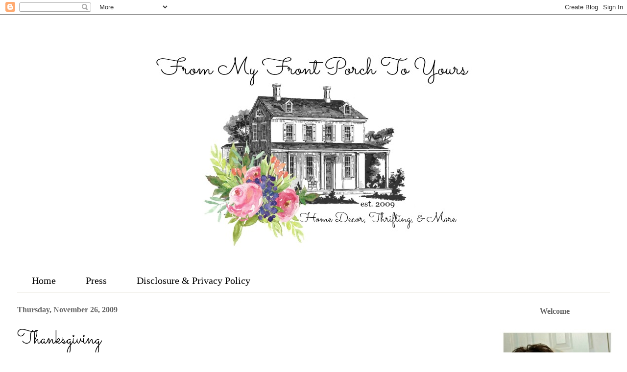

--- FILE ---
content_type: text/html; charset=UTF-8
request_url: https://www.frommyfrontporchtoyours.com/2009/11/thanksgiving.html
body_size: 23111
content:
<!DOCTYPE html>
<html class='v2' dir='ltr' xmlns='http://www.w3.org/1999/xhtml' xmlns:b='http://www.google.com/2005/gml/b' xmlns:data='http://www.google.com/2005/gml/data' xmlns:expr='http://www.google.com/2005/gml/expr'>
<head>
<link href='https://www.blogger.com/static/v1/widgets/335934321-css_bundle_v2.css' rel='stylesheet' type='text/css'/>
<meta content='4f1e0169fdc18ad93ec6a740a994a36b' name='p:domain_verify'/>
<meta content='width=1100' name='viewport'/>
<meta content='text/html; charset=UTF-8' http-equiv='Content-Type'/>
<meta content='blogger' name='generator'/>
<link href='https://www.frommyfrontporchtoyours.com/favicon.ico' rel='icon' type='image/x-icon'/>
<link href='https://www.frommyfrontporchtoyours.com/2009/11/thanksgiving.html' rel='canonical'/>
<link rel="alternate" type="application/atom+xml" title="From My Front Porch To Yours - Atom" href="https://www.frommyfrontporchtoyours.com/feeds/posts/default" />
<link rel="alternate" type="application/rss+xml" title="From My Front Porch To Yours - RSS" href="https://www.frommyfrontporchtoyours.com/feeds/posts/default?alt=rss" />
<link rel="service.post" type="application/atom+xml" title="From My Front Porch To Yours - Atom" href="https://www.blogger.com/feeds/5594728572456250670/posts/default" />

<link rel="alternate" type="application/atom+xml" title="From My Front Porch To Yours - Atom" href="https://www.frommyfrontporchtoyours.com/feeds/1513037642464480813/comments/default" />
<!--Can't find substitution for tag [blog.ieCssRetrofitLinks]-->
<link href='https://blogger.googleusercontent.com/img/b/R29vZ2xl/AVvXsEhbo0V8VMXdWetLvveezl0hphtSBbtXT9orUNYWW5AUdjH88pqK_E9alTJoITFrtN6cz1UwVDJV0aay_wdX_WfKg73HLPBYPwK5YylEBTngPzPdjaQKcSvdg55jlM_3_2KjlEsE0pXUXCW6/s320/w+Thanksgiving+5.jpg' rel='image_src'/>
<meta content='https://www.frommyfrontporchtoyours.com/2009/11/thanksgiving.html' property='og:url'/>
<meta content='Thanksgiving' property='og:title'/>
<meta content='A blog about home decor, thrifting and more with a focus on DIY home projects that center around the french farmhouse style.' property='og:description'/>
<meta content='https://blogger.googleusercontent.com/img/b/R29vZ2xl/AVvXsEhbo0V8VMXdWetLvveezl0hphtSBbtXT9orUNYWW5AUdjH88pqK_E9alTJoITFrtN6cz1UwVDJV0aay_wdX_WfKg73HLPBYPwK5YylEBTngPzPdjaQKcSvdg55jlM_3_2KjlEsE0pXUXCW6/w1200-h630-p-k-no-nu/w+Thanksgiving+5.jpg' property='og:image'/>
<meta content='A blog about home decor, thrifting, and DIY projects that center around the french farmhouse theme.' name='description'/>
<meta content='Home Decor, Thrifting, DIY Projects, French Farmhouse' name='keywords'/>
<meta content='Pamela Finch' name='author'/>
<meta content='upgrade-insecure-requests;block-all-mixed-content' http-equiv='Content-Security-Policy'/>
<title>From My Front Porch To Yours: Thanksgiving</title>
<style type='text/css'>@font-face{font-family:'Sacramento';font-style:normal;font-weight:400;font-display:swap;src:url(//fonts.gstatic.com/s/sacramento/v17/buEzpo6gcdjy0EiZMBUG4CMf_f5Iai0Ycw.woff2)format('woff2');unicode-range:U+0100-02BA,U+02BD-02C5,U+02C7-02CC,U+02CE-02D7,U+02DD-02FF,U+0304,U+0308,U+0329,U+1D00-1DBF,U+1E00-1E9F,U+1EF2-1EFF,U+2020,U+20A0-20AB,U+20AD-20C0,U+2113,U+2C60-2C7F,U+A720-A7FF;}@font-face{font-family:'Sacramento';font-style:normal;font-weight:400;font-display:swap;src:url(//fonts.gstatic.com/s/sacramento/v17/buEzpo6gcdjy0EiZMBUG4C0f_f5Iai0.woff2)format('woff2');unicode-range:U+0000-00FF,U+0131,U+0152-0153,U+02BB-02BC,U+02C6,U+02DA,U+02DC,U+0304,U+0308,U+0329,U+2000-206F,U+20AC,U+2122,U+2191,U+2193,U+2212,U+2215,U+FEFF,U+FFFD;}</style>
<style id='page-skin-1' type='text/css'><!--
/*
-----------------------------------------------
Blogger Template Style
Name:     Ethereal
Designer: Jason Morrow
URL:      jasonmorrow.etsy.com
----------------------------------------------- */
/* Variable definitions
====================
<Variable name="keycolor" description="Main Color" type="color" default="#000000"/>
<Group description="Body Text" selector="body">
<Variable name="body.font" description="Font" type="font"
default="normal normal 13px Arial, Tahoma, Helvetica, FreeSans, sans-serif"/>
<Variable name="body.text.color" description="Text Color" type="color" default="#666666"/>
</Group>
<Group description="Background" selector=".body-fauxcolumns-outer">
<Variable name="body.background.color" description="Outer Background" type="color" default="#fb5e53"/>
<Variable name="content.background.color" description="Main Background" type="color" default="#ffffff"/>
<Variable name="body.border.color" description="Border Color" type="color" default="#fb5e53"/>
</Group>
<Group description="Links" selector=".main-inner">
<Variable name="link.color" description="Link Color" type="color" default="#2198a6"/>
<Variable name="link.visited.color" description="Visited Color" type="color" default="#4d469c"/>
<Variable name="link.hover.color" description="Hover Color" type="color" default="#76a5af"/>
</Group>
<Group description="Blog Title" selector=".header h1">
<Variable name="header.font" description="Font" type="font"
default="normal normal 60px Times, 'Times New Roman', FreeSerif, serif"/>
<Variable name="header.text.color" description="Text Color" type="color" default="#ff8b8b"/>
</Group>
<Group description="Blog Description" selector=".header .description">
<Variable name="description.text.color" description="Description Color" type="color"
default="#666666"/>
</Group>
<Group description="Tabs Text" selector=".tabs-inner .widget li a">
<Variable name="tabs.font" description="Font" type="font"
default="normal normal 12px Arial, Tahoma, Helvetica, FreeSans, sans-serif"/>
<Variable name="tabs.selected.text.color" description="Selected Color" type="color" default="#ffffff"/>
<Variable name="tabs.text.color" description="Text Color" type="color" default="#666666"/>
</Group>
<Group description="Tabs Background" selector=".tabs-outer .PageList">
<Variable name="tabs.selected.background.color" description="Selected Color" type="color" default="#ffa183"/>
<Variable name="tabs.background.color" description="Background Color" type="color" default="#ffdfc7"/>
<Variable name="tabs.border.bevel.color" description="Bevel Color" type="color" default="#fb5e53"/>
</Group>
<Group description="Post Title" selector="h3.post-title, h4, h3.post-title a">
<Variable name="post.title.font" description="Font" type="font"
default="normal normal 24px Times, Times New Roman, serif"/>
<Variable name="post.title.text.color" description="Text Color" type="color" default="#2198a6"/>
</Group>
<Group description="Gadget Title" selector="h2">
<Variable name="widget.title.font" description="Title Font" type="font"
default="normal bold 12px Arial, Tahoma, Helvetica, FreeSans, sans-serif"/>
<Variable name="widget.title.text.color" description="Text Color" type="color" default="#666666"/>
<Variable name="widget.title.border.bevel.color" description="Bevel Color" type="color" default="#dbdbdb"/>
</Group>
<Group description="Accents" selector=".main-inner .widget">
<Variable name="widget.alternate.text.color" description="Alternate Color" type="color" default="#cccccc"/>
<Variable name="widget.border.bevel.color" description="Bevel Color" type="color" default="#dbdbdb"/>
</Group>
<Variable name="body.background" description="Body Background" type="background"
color="#ffffff" default="$(color) none repeat-x scroll top left"/>
<Variable name="body.background.gradient" description="Body Gradient Cap" type="url"
default="none"/>
<Variable name="body.background.imageBorder" description="Body Image Border" type="url"
default="none"/>
<Variable name="body.background.imageBorder.position.left" description="Body Image Border Left" type="length"
default="0" min="0" max="20px"/>
<Variable name="body.background.imageBorder.position.right" description="Body Image Border Right" type="length"
default="0" min="0" max="20px"/>
<Variable name="header.background.gradient" description="Header Background Gradient" type="url" default="none"/>
<Variable name="content.background.gradient" description="Content Gradient" type="url" default="none"/>
<Variable name="link.decoration" description="Link Decoration" type="string" default="none"/>
<Variable name="link.visited.decoration" description="Link Visited Decoration" type="string" default="none"/>
<Variable name="link.hover.decoration" description="Link Hover Decoration" type="string" default="underline"/>
<Variable name="widget.padding.top" description="Widget Padding Top" type="length" default="15px" min="0" max="100px"/>
<Variable name="date.space" description="Date Space" type="length" default="15px" min="0" max="100px"/>
<Variable name="post.first.padding.top" description="First Post Padding Top" type="length" default="0" min="0" max="100px"/>
<Variable name="mobile.background.overlay" description="Mobile Background Overlay" type="string" default=""/>
<Variable name="mobile.background.size" description="Mobile Background Size" type="string" default="auto"/>
<Variable name="startSide" description="Side where text starts in blog language" type="automatic" default="left"/>
<Variable name="endSide" description="Side where text ends in blog language" type="automatic" default="right"/>
*/
/* Content
----------------------------------------------- */
body {
font: normal normal 16px Georgia, Utopia, 'Palatino Linotype', Palatino, serif;
color: #666666;
background: #ffffff none no-repeat scroll center center;
}
html body .content-outer {
min-width: 0;
max-width: 100%;
width: 100%;
}
a:link {
text-decoration: none;
color: #76a5af;
}
a:visited {
text-decoration: none;
color: #666666;
}
a:hover {
text-decoration: underline;
color: #666666;
}
.main-inner {
padding-top: 15px;
}
.body-fauxcolumn-outer {
background: transparent none repeat-x scroll top center;
}
.content-fauxcolumns .fauxcolumn-inner {
background: #ffffff none repeat-x scroll top left;
border-left: 1px solid transparent;
border-right: 1px solid transparent;
}
/* Flexible Background
----------------------------------------------- */
.content-fauxcolumn-outer .fauxborder-left {
width: 100%;
padding-left: 0;
margin-left: -0;
background-color: transparent;
background-image: none;
background-repeat: no-repeat;
background-position: left top;
}
.content-fauxcolumn-outer .fauxborder-right {
margin-right: -0;
width: 0;
background-color: transparent;
background-image: none;
background-repeat: no-repeat;
background-position: right top;
}
/* Columns
----------------------------------------------- */
.content-inner {
padding: 0;
}
/* Header
----------------------------------------------- */
.header-inner {
padding: 27px 0 3px;
}
.header-inner .section {
margin: 0 35px;
}
.Header h1 {
font: normal normal 60px Times, 'Times New Roman', FreeSerif, serif;
color: #ffffff;
}
.Header h1 a {
color: #ffffff;
}
.Header .description {
font-size: 115%;
color: #ffffff;
}
.header-inner .Header .titlewrapper,
.header-inner .Header .descriptionwrapper {
padding-left: 0;
padding-right: 0;
margin-bottom: 0;
}
/* Tabs
----------------------------------------------- */
.tabs-outer {
position: relative;
background: transparent;
}
.tabs-cap-top, .tabs-cap-bottom {
position: absolute;
width: 100%;
}
.tabs-cap-bottom {
bottom: 0;
}
.tabs-inner {
padding: 0;
}
.tabs-inner .section {
margin: 0 35px;
}
*+html body .tabs-inner .widget li {
padding: 1px;
}
.PageList {
border-bottom: 1px solid #796739;
}
.tabs-inner .widget li.selected a,
.tabs-inner .widget li a:hover {
position: relative;
-moz-border-radius-topleft: 5px;
-moz-border-radius-topright: 5px;
-webkit-border-top-left-radius: 5px;
-webkit-border-top-right-radius: 5px;
-goog-ms-border-top-left-radius: 5px;
-goog-ms-border-top-right-radius: 5px;
border-top-left-radius: 5px;
border-top-right-radius: 5px;
background: transparent none ;
color: #000000;
}
.tabs-inner .widget li a {
display: inline-block;
margin: 0;
margin-right: 1px;
padding: .65em 1.5em;
font: normal normal 20px Georgia, Utopia, 'Palatino Linotype', Palatino, serif;
color: #000000;
background-color: #ffffff;
-moz-border-radius-topleft: 5px;
-moz-border-radius-topright: 5px;
-webkit-border-top-left-radius: 5px;
-webkit-border-top-right-radius: 5px;
-goog-ms-border-top-left-radius: 5px;
-goog-ms-border-top-right-radius: 5px;
border-top-left-radius: 5px;
border-top-right-radius: 5px;
}
/* Headings
----------------------------------------------- */
h2 {
font: normal bold 16px Georgia, Utopia, 'Palatino Linotype', Palatino, serif;
color: #666666;
}
/* Widgets
----------------------------------------------- */
.main-inner .column-left-inner {
padding: 0 0 0 20px;
}
.main-inner .column-left-inner .section {
margin-right: 0;
}
.main-inner .column-right-inner {
padding: 0 20px 0 0;
}
.main-inner .column-right-inner .section {
margin-left: 0;
}
.main-inner .section {
padding: 0;
}
.main-inner .widget {
padding: 0 0 15px;
margin: 20px 0;
border-bottom: 1px solid transparent;
}
.main-inner .widget h2 {
margin: 0;
padding: .6em 0 .5em;
}
.footer-inner .widget h2 {
padding: 0 0 .4em;
}
.main-inner .widget h2 + div, .footer-inner .widget h2 + div {
padding-top: 15px;
}
.main-inner .widget .widget-content {
margin: 0;
padding: 15px 0 0;
}
.main-inner .widget ul, .main-inner .widget #ArchiveList ul.flat {
margin: -15px -15px -15px;
padding: 0;
list-style: none;
}
.main-inner .sidebar .widget h2 {
border-bottom: 1px solid transparent;
}
.main-inner .widget #ArchiveList {
margin: -15px 0 0;
}
.main-inner .widget ul li, .main-inner .widget #ArchiveList ul.flat li {
padding: .5em 15px;
text-indent: 0;
}
.main-inner .widget #ArchiveList ul li {
padding-top: .25em;
padding-bottom: .25em;
}
.main-inner .widget ul li:first-child, .main-inner .widget #ArchiveList ul.flat li:first-child {
border-top: none;
}
.main-inner .widget ul li:last-child, .main-inner .widget #ArchiveList ul.flat li:last-child {
border-bottom: none;
}
.main-inner .widget .post-body ul {
padding: 0 2.5em;
margin: .5em 0;
list-style: disc;
}
.main-inner .widget .post-body ul li {
padding: 0.25em 0;
margin-bottom: .25em;
color: #666666;
border: none;
}
.footer-inner .widget ul {
padding: 0;
list-style: none;
}
.widget .zippy {
color: #666666;
}
/* Posts
----------------------------------------------- */
.main.section {
margin: 0 20px;
}
body .main-inner .Blog {
padding: 0;
background-color: transparent;
border: none;
}
.main-inner .widget h2.date-header {
border-bottom: 1px solid transparent;
}
.date-outer {
position: relative;
margin: 15px 0 20px;
}
.date-outer:first-child {
margin-top: 0;
}
.date-posts {
clear: both;
}
.post-outer, .inline-ad {
border-bottom: 1px solid transparent;
padding: 30px 0;
}
.post-outer {
padding-bottom: 10px;
}
.post-outer:first-child {
padding-top: 0;
border-top: none;
}
.post-outer:last-child, .inline-ad:last-child {
border-bottom: none;
}
.adthrive-ad {
overflow-y:visible;
overflow-x:visible !important;
}
.post-body img {
padding: 8px;
}
h3.post-title, h4 {
font: normal normal 38px Sacramento;
color: #000000;
}
h3.post-title a {
font: normal normal 38px Sacramento;
color: #000000;
text-decoration: none;
}
h3.post-title a:hover {
color: #666666;
text-decoration: underline;
}
.post-header {
margin: 0 0 1.5em;
}
.post-body {
line-height: 1.4;
}
.post-footer {
margin: 1.5em 0 0;
}
#blog-pager {
padding: 15px;
}
.blog-feeds, .post-feeds {
margin: 1em 0;
text-align: center;
}
.post-outer .comments {
margin-top: 2em;
}
/* Comments
----------------------------------------------- */
.comments .comments-content .icon.blog-author {
background-repeat: no-repeat;
background-image: url([data-uri]);
}
.comments .comments-content .loadmore a {
background: #ffffff none repeat-x scroll top left;
}
.comments .comments-content .loadmore a {
border-top: 1px solid transparent;
border-bottom: 1px solid transparent;
}
.comments .comment-thread.inline-thread {
background: #ffffff none repeat-x scroll top left;
}
.comments .continue {
border-top: 2px solid transparent;
}
/* Footer
----------------------------------------------- */
.footer-inner {
padding: 30px 0;
overflow: hidden;
}
/* Mobile
----------------------------------------------- */
body.mobile  {
background-size: auto
}
.mobile .body-fauxcolumn-outer {
background: ;
}
.mobile .content-fauxcolumns .fauxcolumn-inner {
opacity: 0.75;
}
.mobile .content-fauxcolumn-outer .fauxborder-right {
margin-right: 0;
}
.mobile-link-button {
background-color: transparent;
}
.mobile-link-button a:link, .mobile-link-button a:visited {
color: #000000;
}
.mobile-index-contents {
color: #444444;
}
.mobile .body-fauxcolumn-outer {
background-size: 100% auto;
}
.mobile .mobile-date-outer {
border-bottom: transparent;
}
.mobile .PageList {
border-bottom: none;
}
.mobile .tabs-inner .section {
margin: 0;
}
.mobile .tabs-inner .PageList .widget-content {
background: transparent none;
color: #000000;
}
.mobile .tabs-inner .PageList .widget-content .pagelist-arrow {
border-left: 1px solid #000000;
}
.mobile .footer-inner {
overflow: visible;
}
body.mobile .AdSense {
margin: 0 -10px;
}
#header-inner img {
margin-left: auto;
margin-right: auto;
}
.header-outer {
margin-left:-px;
}
.Image img{
display: block;
margin-left: auto;
margin-right: auto;
}
.sidebar h2 {
margin:0;
padding:0 0.2em;
line-height:1.5em;
text-align:center;
}
--></style>
<style id='template-skin-1' type='text/css'><!--
body {
min-width: 1280px;
}
.content-outer, .content-fauxcolumn-outer, .region-inner {
min-width: 1280px;
max-width: 1280px;
_width: 1280px;
}
.main-inner .columns {
padding-left: 0px;
padding-right: 260px;
}
.main-inner .fauxcolumn-center-outer {
left: 0px;
right: 260px;
/* IE6 does not respect left and right together */
_width: expression(this.parentNode.offsetWidth -
parseInt("0px") -
parseInt("260px") + 'px');
}
.main-inner .fauxcolumn-left-outer {
width: 0px;
}
.main-inner .fauxcolumn-right-outer {
width: 260px;
}
.main-inner .column-left-outer {
width: 0px;
right: 100%;
margin-left: -0px;
}
.main-inner .column-right-outer {
width: 260px;
margin-right: -260px;
}
#layout {
min-width: 0;
}
#layout .content-outer {
min-width: 0;
width: 800px;
}
#layout .region-inner {
min-width: 0;
width: auto;
}
--></style>
<script type='text/javascript'>
        (function(i,s,o,g,r,a,m){i['GoogleAnalyticsObject']=r;i[r]=i[r]||function(){
        (i[r].q=i[r].q||[]).push(arguments)},i[r].l=1*new Date();a=s.createElement(o),
        m=s.getElementsByTagName(o)[0];a.async=1;a.src=g;m.parentNode.insertBefore(a,m)
        })(window,document,'script','https://www.google-analytics.com/analytics.js','ga');
        ga('create', 'UA-35334241-1', 'auto', 'blogger');
        ga('blogger.send', 'pageview');
      </script>
<!-- <script> //<![CDATA[ var bs_pinButtonURL = "http://i602.photobucket.com/albums/tt108/valentinestudio123/Client%20Blog%20Design/dividers%20buttons%20etc/From%20My%20Front%20Porch/FromMyFrontPorchPinIt.png~original"; var bs_pinButtonPos = "center"; var bs_pinPrefix = ""; var bs_pinSuffix = ""; //]]> </script> <script src='http://ajax.googleapis.com/ajax/libs/jquery/1.8.2/jquery.min.js' type='text/javascript'/> <script id='bs_pinOnHover' src='http://greenlava-code.googlecode.com/svn/trunk/publicscripts/bs_pinOnHoverv1_min.js' type='text/javascript'> // This Pinterest Hover Button is brought to you by bloggersentral.com. // Visit http://www.bloggersentral.com/2012/11/pinterest-pin-it-button-on-image-hover.html for details. // Feel free to use and share, but please keep this notice intact. </script> -->
<!-- AdThrive Head Tag 1.0.32 -->
<script>
(function(w, d) {
 w.adthrive = w.adthrive || {};
 w.adthrive.cmd = w.adthrive.cmd || [];
 w.adthrive.plugin = 'adthrive-ads-1.0.39-manual';
 w.adthrive.host = 'ads.adthrive.com';
 var s = d.createElement('script');
 s.async = true;
 s.referrerpolicy='no-referrer-when-downgrade';
 s.src = 'https://' + w.adthrive.host + '/sites/54bd75b3358b65853f5fe573/ads.min.js?referrer=' + w.encodeURIComponent(w.location.href);
 var n = d.getElementsByTagName('script')[0];
 n.parentNode.insertBefore(s, n);
})(window, document);
</script>
<!-- End of AdThrive Head Tag -->
<style>
.sidebar .adthrive-ad{
    width: 300px;}
</style>
<link href='https://www.blogger.com/dyn-css/authorization.css?targetBlogID=5594728572456250670&amp;zx=81d011a0-8f79-45ee-b170-2410c5a09e68' media='none' onload='if(media!=&#39;all&#39;)media=&#39;all&#39;' rel='stylesheet'/><noscript><link href='https://www.blogger.com/dyn-css/authorization.css?targetBlogID=5594728572456250670&amp;zx=81d011a0-8f79-45ee-b170-2410c5a09e68' rel='stylesheet'/></noscript>
<meta name='google-adsense-platform-account' content='ca-host-pub-1556223355139109'/>
<meta name='google-adsense-platform-domain' content='blogspot.com'/>

<!-- data-ad-client=ca-pub-3572550131435352 -->

</head>
<body class='loading'>
<div class='navbar section' id='navbar'><div class='widget Navbar' data-version='1' id='Navbar1'><script type="text/javascript">
    function setAttributeOnload(object, attribute, val) {
      if(window.addEventListener) {
        window.addEventListener('load',
          function(){ object[attribute] = val; }, false);
      } else {
        window.attachEvent('onload', function(){ object[attribute] = val; });
      }
    }
  </script>
<div id="navbar-iframe-container"></div>
<script type="text/javascript" src="https://apis.google.com/js/platform.js"></script>
<script type="text/javascript">
      gapi.load("gapi.iframes:gapi.iframes.style.bubble", function() {
        if (gapi.iframes && gapi.iframes.getContext) {
          gapi.iframes.getContext().openChild({
              url: 'https://www.blogger.com/navbar/5594728572456250670?po\x3d1513037642464480813\x26origin\x3dhttps://www.frommyfrontporchtoyours.com',
              where: document.getElementById("navbar-iframe-container"),
              id: "navbar-iframe"
          });
        }
      });
    </script><script type="text/javascript">
(function() {
var script = document.createElement('script');
script.type = 'text/javascript';
script.src = '//pagead2.googlesyndication.com/pagead/js/google_top_exp.js';
var head = document.getElementsByTagName('head')[0];
if (head) {
head.appendChild(script);
}})();
</script>
</div></div>
<div class='body-fauxcolumns'>
<div class='fauxcolumn-outer body-fauxcolumn-outer'>
<div class='cap-top'>
<div class='cap-left'></div>
<div class='cap-right'></div>
</div>
<div class='fauxborder-left'>
<div class='fauxborder-right'></div>
<div class='fauxcolumn-inner'>
</div>
</div>
<div class='cap-bottom'>
<div class='cap-left'></div>
<div class='cap-right'></div>
</div>
</div>
</div>
<div class='content'>
<div class='content-fauxcolumns'>
<div class='fauxcolumn-outer content-fauxcolumn-outer'>
<div class='cap-top'>
<div class='cap-left'></div>
<div class='cap-right'></div>
</div>
<div class='fauxborder-left'>
<div class='fauxborder-right'></div>
<div class='fauxcolumn-inner'>
</div>
</div>
<div class='cap-bottom'>
<div class='cap-left'></div>
<div class='cap-right'></div>
</div>
</div>
</div>
<div class='content-outer'>
<div class='content-cap-top cap-top'>
<div class='cap-left'></div>
<div class='cap-right'></div>
</div>
<div class='fauxborder-left content-fauxborder-left'>
<div class='fauxborder-right content-fauxborder-right'></div>
<div class='content-inner'>
<header>
<div class='header-outer'>
<div class='header-cap-top cap-top'>
<div class='cap-left'></div>
<div class='cap-right'></div>
</div>
<div class='fauxborder-left header-fauxborder-left'>
<div class='fauxborder-right header-fauxborder-right'></div>
<div class='region-inner header-inner'>
<div class='header section' id='header'><div class='widget Header' data-version='1' id='Header1'>
<div id='header-inner'>
<a href='https://www.frommyfrontporchtoyours.com/' style='display: block'>
<img alt='From My Front Porch To Yours' height='489px; ' id='Header1_headerimg' src='https://blogger.googleusercontent.com/img/b/R29vZ2xl/AVvXsEjK3nhTKR4cPqxn144cKz3ge2mo-7XVGijNhyv1FfrdwpvDEFeNCQJZg0ipHHP0BoR_Pmf3g024RV8kMBNtcxWtJm_VRoOApP72TX3xczX047OpnpBfoRboL33NhXhmVXD6W00BaJpGZUfL/s1600/farmhousenewblogheader.jpg' style='display: block' width='680px; '/>
</a>
</div>
</div></div>
</div>
</div>
<div class='header-cap-bottom cap-bottom'>
<div class='cap-left'></div>
<div class='cap-right'></div>
</div>
</div>
</header>
<div class='tabs-outer'>
<div class='tabs-cap-top cap-top'>
<div class='cap-left'></div>
<div class='cap-right'></div>
</div>
<div class='fauxborder-left tabs-fauxborder-left'>
<div class='fauxborder-right tabs-fauxborder-right'></div>
<div class='region-inner tabs-inner'>
<div class='tabs section' id='crosscol'><div class='widget PageList' data-version='1' id='PageList1'>
<div class='widget-content'>
<ul>
<li>
<a href='https://www.frommyfrontporchtoyours.com/'>Home</a>
</li>
<li>
<a href='https://www.frommyfrontporchtoyours.com/p/press.html'>Press</a>
</li>
<li>
<a href='https://www.frommyfrontporchtoyours.com/p/privacy-policy.html'>Disclosure &amp; Privacy Policy</a>
</li>
</ul>
<div class='clear'></div>
</div>
</div></div>
<div class='tabs no-items section' id='crosscol-overflow'></div>
</div>
</div>
<div class='tabs-cap-bottom cap-bottom'>
<div class='cap-left'></div>
<div class='cap-right'></div>
</div>
</div>
<div class='main-outer'>
<div class='main-cap-top cap-top'>
<div class='cap-left'></div>
<div class='cap-right'></div>
</div>
<div class='fauxborder-left main-fauxborder-left'>
<div class='fauxborder-right main-fauxborder-right'></div>
<div class='region-inner main-inner'>
<div class='columns fauxcolumns'>
<div class='fauxcolumn-outer fauxcolumn-center-outer'>
<div class='cap-top'>
<div class='cap-left'></div>
<div class='cap-right'></div>
</div>
<div class='fauxborder-left'>
<div class='fauxborder-right'></div>
<div class='fauxcolumn-inner'>
</div>
</div>
<div class='cap-bottom'>
<div class='cap-left'></div>
<div class='cap-right'></div>
</div>
</div>
<div class='fauxcolumn-outer fauxcolumn-left-outer'>
<div class='cap-top'>
<div class='cap-left'></div>
<div class='cap-right'></div>
</div>
<div class='fauxborder-left'>
<div class='fauxborder-right'></div>
<div class='fauxcolumn-inner'>
</div>
</div>
<div class='cap-bottom'>
<div class='cap-left'></div>
<div class='cap-right'></div>
</div>
</div>
<div class='fauxcolumn-outer fauxcolumn-right-outer'>
<div class='cap-top'>
<div class='cap-left'></div>
<div class='cap-right'></div>
</div>
<div class='fauxborder-left'>
<div class='fauxborder-right'></div>
<div class='fauxcolumn-inner'>
</div>
</div>
<div class='cap-bottom'>
<div class='cap-left'></div>
<div class='cap-right'></div>
</div>
</div>
<!-- corrects IE6 width calculation -->
<div class='columns-inner'>
<div class='column-center-outer'>
<div class='column-center-inner'>
<div class='main section' id='main'><div class='widget Blog' data-version='1' id='Blog1'>
<div class='blog-posts hfeed'>

          <div class="date-outer">
        
<h2 class='date-header'><span>Thursday, November 26, 2009</span></h2>

          <div class="date-posts">
        
<div class='post-outer'>
<div class='post hentry' itemprop='blogPost' itemscope='itemscope' itemtype='http://schema.org/BlogPosting'>
<meta content='https://blogger.googleusercontent.com/img/b/R29vZ2xl/AVvXsEhbo0V8VMXdWetLvveezl0hphtSBbtXT9orUNYWW5AUdjH88pqK_E9alTJoITFrtN6cz1UwVDJV0aay_wdX_WfKg73HLPBYPwK5YylEBTngPzPdjaQKcSvdg55jlM_3_2KjlEsE0pXUXCW6/s320/w+Thanksgiving+5.jpg' itemprop='image_url'/>
<meta content='5594728572456250670' itemprop='blogId'/>
<meta content='1513037642464480813' itemprop='postId'/>
<a name='1513037642464480813'></a>
<h3 class='post-title entry-title' itemprop='name'>
Thanksgiving
</h3>
<div class='post-header'>
<div class='post-header-line-1'></div>
</div>
<div class='post-body entry-content' id='post-body-1513037642464480813' itemprop='description articleBody'>
<a href="https://blogger.googleusercontent.com/img/b/R29vZ2xl/AVvXsEhbo0V8VMXdWetLvveezl0hphtSBbtXT9orUNYWW5AUdjH88pqK_E9alTJoITFrtN6cz1UwVDJV0aay_wdX_WfKg73HLPBYPwK5YylEBTngPzPdjaQKcSvdg55jlM_3_2KjlEsE0pXUXCW6/s1600/w+Thanksgiving+5.jpg" onblur="try {parent.deselectBloggerImageGracefully();} catch(e) {}"><img alt="" border="0" id="BLOGGER_PHOTO_ID_5408291817577756482" src="https://blogger.googleusercontent.com/img/b/R29vZ2xl/AVvXsEhbo0V8VMXdWetLvveezl0hphtSBbtXT9orUNYWW5AUdjH88pqK_E9alTJoITFrtN6cz1UwVDJV0aay_wdX_WfKg73HLPBYPwK5YylEBTngPzPdjaQKcSvdg55jlM_3_2KjlEsE0pXUXCW6/s320/w+Thanksgiving+5.jpg" style="display:block; margin:0px auto 10px; text-align:center;cursor:pointer; cursor:hand;width: 206px; height: 320px;" /></a>Happy Thanksgiving ya'll from our home to yours! This Thanksgiving we are actually spending at our home here in Tx. It is the first turkey day we have not been back to Ga in 6 yrs and that was because I was on bed rest with Oldest. Its kinda nice but at the same time I would be lying if I said I was not missing our families. It is a little hard for Oldest and Littliest to understand why we are here this year instead of in Ga and it breaks my heart a little to hear them say how they wish they could be on Ma's back porch playing with their cousins or riding the tractor with their Papa. <div>Things have just been a whirl wind around here. We have been here 5 mths already and I yet feel settled in. I actually am missing Baton Rouge a tiny tad. Oldest &amp; Littliest and I were just talking abt the Christmas parade down Jones Creek that we would go to every year and  how Santa always would come by the house on the fire truck. I even miss some of the shopping and there was not much.</div><div>Well it is actually 12:30 am and I need to turn in so I can get up and prepare our turkey day ham! HA! Yes I said ham. I am not cooking a big ol bird for just the four of us. That and it has been 8 yrs since I cooked my last bird. </div><div>Have a good and safe one ya'll!!</div>
<div style='clear: both;'></div>
</div>
<center>
<div class='adthrive-ad' id='FromMyFrontPorchToYours_Below_Post_ATF_300x250_600x250_400x300'>
</div>
</center>
<div class='post-footer'>
<div class='post-footer-line post-footer-line-1'><span class='post-author vcard'>
</span>
<span class='post-timestamp'>
at
<meta content='https://www.frommyfrontporchtoyours.com/2009/11/thanksgiving.html' itemprop='url'/>
<a class='timestamp-link' href='https://www.frommyfrontporchtoyours.com/2009/11/thanksgiving.html' rel='bookmark' title='permanent link'><abbr class='published' itemprop='datePublished' title='2009-11-26T00:13:00-06:00'>12:13&#8239;AM</abbr></a>
</span>
<span class='post-comment-link'>
</span>
<span class='post-icons'>
<span class='item-control blog-admin pid-1148440893'>
<a href='https://www.blogger.com/post-edit.g?blogID=5594728572456250670&postID=1513037642464480813&from=pencil' title='Edit Post'>
<img alt='' class='icon-action' height='18' src='https://resources.blogblog.com/img/icon18_edit_allbkg.gif' width='18'/>
</a>
</span>
</span>
<div class='post-share-buttons goog-inline-block'>
<a class='goog-inline-block share-button sb-email' href='https://www.blogger.com/share-post.g?blogID=5594728572456250670&postID=1513037642464480813&target=email' target='_blank' title='Email This'><span class='share-button-link-text'>Email This</span></a><a class='goog-inline-block share-button sb-blog' href='https://www.blogger.com/share-post.g?blogID=5594728572456250670&postID=1513037642464480813&target=blog' onclick='window.open(this.href, "_blank", "height=270,width=475"); return false;' target='_blank' title='BlogThis!'><span class='share-button-link-text'>BlogThis!</span></a><a class='goog-inline-block share-button sb-twitter' href='https://www.blogger.com/share-post.g?blogID=5594728572456250670&postID=1513037642464480813&target=twitter' target='_blank' title='Share to X'><span class='share-button-link-text'>Share to X</span></a><a class='goog-inline-block share-button sb-facebook' href='https://www.blogger.com/share-post.g?blogID=5594728572456250670&postID=1513037642464480813&target=facebook' onclick='window.open(this.href, "_blank", "height=430,width=640"); return false;' target='_blank' title='Share to Facebook'><span class='share-button-link-text'>Share to Facebook</span></a><a class='goog-inline-block share-button sb-pinterest' href='https://www.blogger.com/share-post.g?blogID=5594728572456250670&postID=1513037642464480813&target=pinterest' target='_blank' title='Share to Pinterest'><span class='share-button-link-text'>Share to Pinterest</span></a>
</div>
</div>
<div class='post-footer-line post-footer-line-2'><span class='post-labels'>
Labels:
<a href='https://www.frommyfrontporchtoyours.com/search/label/Thanksgiving' rel='tag'>Thanksgiving</a>
</span>
</div>
<div class='post-footer-line post-footer-line-3'></div>
</div>
</div>
<div class='comments' id='comments'>
<a name='comments'></a>
<h4>1 comment:</h4>
<div class='comments-content'>
<script async='async' src='' type='text/javascript'></script>
<script type='text/javascript'>
    (function() {
      var items = null;
      var msgs = null;
      var config = {};

// <![CDATA[
      var cursor = null;
      if (items && items.length > 0) {
        cursor = parseInt(items[items.length - 1].timestamp) + 1;
      }

      var bodyFromEntry = function(entry) {
        var text = (entry &&
                    ((entry.content && entry.content.$t) ||
                     (entry.summary && entry.summary.$t))) ||
            '';
        if (entry && entry.gd$extendedProperty) {
          for (var k in entry.gd$extendedProperty) {
            if (entry.gd$extendedProperty[k].name == 'blogger.contentRemoved') {
              return '<span class="deleted-comment">' + text + '</span>';
            }
          }
        }
        return text;
      }

      var parse = function(data) {
        cursor = null;
        var comments = [];
        if (data && data.feed && data.feed.entry) {
          for (var i = 0, entry; entry = data.feed.entry[i]; i++) {
            var comment = {};
            // comment ID, parsed out of the original id format
            var id = /blog-(\d+).post-(\d+)/.exec(entry.id.$t);
            comment.id = id ? id[2] : null;
            comment.body = bodyFromEntry(entry);
            comment.timestamp = Date.parse(entry.published.$t) + '';
            if (entry.author && entry.author.constructor === Array) {
              var auth = entry.author[0];
              if (auth) {
                comment.author = {
                  name: (auth.name ? auth.name.$t : undefined),
                  profileUrl: (auth.uri ? auth.uri.$t : undefined),
                  avatarUrl: (auth.gd$image ? auth.gd$image.src : undefined)
                };
              }
            }
            if (entry.link) {
              if (entry.link[2]) {
                comment.link = comment.permalink = entry.link[2].href;
              }
              if (entry.link[3]) {
                var pid = /.*comments\/default\/(\d+)\?.*/.exec(entry.link[3].href);
                if (pid && pid[1]) {
                  comment.parentId = pid[1];
                }
              }
            }
            comment.deleteclass = 'item-control blog-admin';
            if (entry.gd$extendedProperty) {
              for (var k in entry.gd$extendedProperty) {
                if (entry.gd$extendedProperty[k].name == 'blogger.itemClass') {
                  comment.deleteclass += ' ' + entry.gd$extendedProperty[k].value;
                } else if (entry.gd$extendedProperty[k].name == 'blogger.displayTime') {
                  comment.displayTime = entry.gd$extendedProperty[k].value;
                }
              }
            }
            comments.push(comment);
          }
        }
        return comments;
      };

      var paginator = function(callback) {
        if (hasMore()) {
          var url = config.feed + '?alt=json&v=2&orderby=published&reverse=false&max-results=50';
          if (cursor) {
            url += '&published-min=' + new Date(cursor).toISOString();
          }
          window.bloggercomments = function(data) {
            var parsed = parse(data);
            cursor = parsed.length < 50 ? null
                : parseInt(parsed[parsed.length - 1].timestamp) + 1
            callback(parsed);
            window.bloggercomments = null;
          }
          url += '&callback=bloggercomments';
          var script = document.createElement('script');
          script.type = 'text/javascript';
          script.src = url;
          document.getElementsByTagName('head')[0].appendChild(script);
        }
      };
      var hasMore = function() {
        return !!cursor;
      };
      var getMeta = function(key, comment) {
        if ('iswriter' == key) {
          var matches = !!comment.author
              && comment.author.name == config.authorName
              && comment.author.profileUrl == config.authorUrl;
          return matches ? 'true' : '';
        } else if ('deletelink' == key) {
          return config.baseUri + '/comment/delete/'
               + config.blogId + '/' + comment.id;
        } else if ('deleteclass' == key) {
          return comment.deleteclass;
        }
        return '';
      };

      var replybox = null;
      var replyUrlParts = null;
      var replyParent = undefined;

      var onReply = function(commentId, domId) {
        if (replybox == null) {
          // lazily cache replybox, and adjust to suit this style:
          replybox = document.getElementById('comment-editor');
          if (replybox != null) {
            replybox.height = '250px';
            replybox.style.display = 'block';
            replyUrlParts = replybox.src.split('#');
          }
        }
        if (replybox && (commentId !== replyParent)) {
          replybox.src = '';
          document.getElementById(domId).insertBefore(replybox, null);
          replybox.src = replyUrlParts[0]
              + (commentId ? '&parentID=' + commentId : '')
              + '#' + replyUrlParts[1];
          replyParent = commentId;
        }
      };

      var hash = (window.location.hash || '#').substring(1);
      var startThread, targetComment;
      if (/^comment-form_/.test(hash)) {
        startThread = hash.substring('comment-form_'.length);
      } else if (/^c[0-9]+$/.test(hash)) {
        targetComment = hash.substring(1);
      }

      // Configure commenting API:
      var configJso = {
        'maxDepth': config.maxThreadDepth
      };
      var provider = {
        'id': config.postId,
        'data': items,
        'loadNext': paginator,
        'hasMore': hasMore,
        'getMeta': getMeta,
        'onReply': onReply,
        'rendered': true,
        'initComment': targetComment,
        'initReplyThread': startThread,
        'config': configJso,
        'messages': msgs
      };

      var render = function() {
        if (window.goog && window.goog.comments) {
          var holder = document.getElementById('comment-holder');
          window.goog.comments.render(holder, provider);
        }
      };

      // render now, or queue to render when library loads:
      if (window.goog && window.goog.comments) {
        render();
      } else {
        window.goog = window.goog || {};
        window.goog.comments = window.goog.comments || {};
        window.goog.comments.loadQueue = window.goog.comments.loadQueue || [];
        window.goog.comments.loadQueue.push(render);
      }
    })();
// ]]>
  </script>
<div id='comment-holder'>
<div class="comment-thread toplevel-thread"><ol id="top-ra"><li class="comment" id="c7572376017226747577"><div class="avatar-image-container"><img src="//1.bp.blogspot.com/_TtcqhSEvw-k/SasuEXYmfBI/AAAAAAAAAB4/siJDpJcLpSs/S45-s35/before%2Band%2Bafter%2Band%2Bitems%2Bfor%2Bsale%2B033.JPG" alt=""/></div><div class="comment-block"><div class="comment-header"><cite class="user"><a href="https://www.blogger.com/profile/04656468326879043257" rel="nofollow">Kitt</a></cite><span class="icon user "></span><span class="datetime secondary-text"><a rel="nofollow" href="https://www.frommyfrontporchtoyours.com/2009/11/thanksgiving.html?showComment=1259277819201#c7572376017226747577">November 26, 2009 at 5:23&#8239;PM</a></span></div><p class="comment-content">Hi Pam,<br>I know how weird it can be without family on holidays, but it looks like you create your own happy spirit wherever you are. Your boys are lucky to have a mom like you. If you want to go to a small town Christmas parade, Humble has one on Dec. 1st. I will be joining my broker (Red Door Realty) with our Christmas Express train. I have to be there by 5 so it must start soon after. It is a sweet little parade.</p><span class="comment-actions secondary-text"><a class="comment-reply" target="_self" data-comment-id="7572376017226747577">Reply</a><span class="item-control blog-admin blog-admin pid-899562513"><a target="_self" href="https://www.blogger.com/comment/delete/5594728572456250670/7572376017226747577">Delete</a></span></span></div><div class="comment-replies"><div id="c7572376017226747577-rt" class="comment-thread inline-thread hidden"><span class="thread-toggle thread-expanded"><span class="thread-arrow"></span><span class="thread-count"><a target="_self">Replies</a></span></span><ol id="c7572376017226747577-ra" class="thread-chrome thread-expanded"><div></div><div id="c7572376017226747577-continue" class="continue"><a class="comment-reply" target="_self" data-comment-id="7572376017226747577">Reply</a></div></ol></div></div><div class="comment-replybox-single" id="c7572376017226747577-ce"></div></li></ol><div id="top-continue" class="continue"><a class="comment-reply" target="_self">Add comment</a></div><div class="comment-replybox-thread" id="top-ce"></div><div class="loadmore hidden" data-post-id="1513037642464480813"><a target="_self">Load more...</a></div></div>
</div>
</div>
<p class='comment-footer'>
<div class='comment-form'>
<a name='comment-form'></a>
<p>I love when ya stop by so leave me a comment if ya have some time! I always try and respond but sadly enough sometimes I am unable to return the love due to noreply blogger status.</p>
<a href='https://www.blogger.com/comment/frame/5594728572456250670?po=1513037642464480813&hl=en&saa=85391&origin=https://www.frommyfrontporchtoyours.com' id='comment-editor-src'></a>
<iframe allowtransparency='true' class='blogger-iframe-colorize blogger-comment-from-post' frameborder='0' height='410px' id='comment-editor' name='comment-editor' src='' width='100%'></iframe>
<script src='https://www.blogger.com/static/v1/jsbin/2830521187-comment_from_post_iframe.js' type='text/javascript'></script>
<script type='text/javascript'>
      BLOG_CMT_createIframe('https://www.blogger.com/rpc_relay.html');
    </script>
</div>
</p>
<div id='backlinks-container'>
<div id='Blog1_backlinks-container'>
</div>
</div>
</div>
</div>

        </div></div>
      
</div>
<div class='blog-pager' id='blog-pager'>
<span id='blog-pager-newer-link'>
<a class='blog-pager-newer-link' href='https://www.frommyfrontporchtoyours.com/2009/11/trying.html' id='Blog1_blog-pager-newer-link' title='Newer Post'>Newer Post</a>
</span>
<span id='blog-pager-older-link'>
<a class='blog-pager-older-link' href='https://www.frommyfrontporchtoyours.com/2009/11/yummy-yummy-yummy.html' id='Blog1_blog-pager-older-link' title='Older Post'>Older Post</a>
</span>
<a class='home-link' href='https://www.frommyfrontporchtoyours.com/'>Home</a>
</div>
<div class='clear'></div>
<div class='post-feeds'>
<div class='feed-links'>
Subscribe to:
<a class='feed-link' href='https://www.frommyfrontporchtoyours.com/feeds/1513037642464480813/comments/default' target='_blank' type='application/atom+xml'>Post Comments (Atom)</a>
</div>
</div>
</div></div>
</div>
</div>
<div class='column-left-outer'>
<div class='column-left-inner'>
<aside>
</aside>
</div>
</div>
<div class='column-right-outer'>
<div class='column-right-inner'>
<aside>
<div class='sidebar section' id='sidebar-right-1'><div class='widget Image' data-version='1' id='Image16'>
<h2>Welcome</h2>
<div class='widget-content'>
<a href='http://www.frommyfrontporchtoyours.com'>
<img alt='Welcome' height='339' id='Image16_img' src='https://blogger.googleusercontent.com/img/b/R29vZ2xl/AVvXsEhLU2NyYDDdGvk2jtQbgEQdvRhyphenhyphen0nczE4MtqLl3Jwj9DKJc370GC5NMNLbYN4W-8vl5fYYw0d-ypVBO5zDr-hudZIITawu9i8HeOctTNyJPvKiuMMsGU9c1GBVeymOnKDX3xmd6adbccYTr/s1600/blogsidebar.jpg' width='235'/>
</a>
<br/>
</div>
<div class='clear'></div>
</div><div class='widget HTML' data-version='1' id='HTML3'>
<h2 class='title'>Connect With Me</h2>
<div class='widget-content'>
<center><a href='mailto:frommyfrontporchtoyours@gmail.com' target=''><img alt="Email" border="0" src="https://lh3.googleusercontent.com/blogger_img_proxy/[base64]s0-d" style="padding-left:0px;padding-right:3px;"></a><a href='https://www.facebook.com/pages/From-My-Front-Porch-To-Yours/194289703960176' target='_blank'><img alt="Facebook" border="0" src="https://lh3.googleusercontent.com/blogger_img_proxy/[base64]s0-d" style="padding-left:3px;padding-right:3px;"></a><a href='http://www.pinterest.com/FmyfrontporchTY/boards/' target='_blank'><img alt="Pinterest" border="0" src="https://lh3.googleusercontent.com/blogger_img_proxy/[base64]s0-d" style="padding-left:3px;padding-right:3px;"></a><a href='http://www.hometalk.com/frommyfrontporchtoyours' target='_blank'></a></center>
</div>
<div class='clear'></div>
</div><div class='widget HTML' data-version='1' id='HTML7'>
<div class='widget-content'>
<style>.ig-b- { display: inline-block; }
.ig-b- img { visibility: hidden; }
.ig-b-:hover { background-position: 0 -60px; } .ig-b-:active { background-position: 0 -120px; }
.ig-b-v-24 { width: 137px; height: 24px; background: url(//badges.instagram.com/static/images/ig-badge-view-sprite-24.png) no-repeat 0 0; }
@media only screen and (-webkit-min-device-pixel-ratio: 2), only screen and (min--moz-device-pixel-ratio: 2), only screen and (-o-min-device-pixel-ratio: 2 / 1), only screen and (min-device-pixel-ratio: 2), only screen and (min-resolution: 192dpi), only screen and (min-resolution: 2dppx) {
.ig-b-v-24 { background-image: url(//badges.instagram.com/static/images/ig-badge-view-sprite-24@2x.png); background-size: 160px 178px; } }</style>
<a href="http://instagram.com/frommyfrontporchtoyours?ref=badge" class="ig-b- ig-b-v-24"><img src="//badges.instagram.com/static/images/ig-badge-view-24.png" alt="Instagram" /></a>
</div>
<div class='clear'></div>
</div><div class='widget HTML' data-version='1' id='HTML9'>
<div class='widget-content'>
<script type="text/javascript" src="https://widget.bloglovin.com/widget/scripts/bl.js"></script><a class="bloglovin-widget" data-blog-id="4627001" data-img-src="http://www.bloglovin.com/widget/bilder/en/widget.gif?id=4627001" href="http://www.bloglovin.com/blog/4627001" target="_blank"><img src="https://lh3.googleusercontent.com/blogger_img_proxy/AEn0k_tx_jqG81T54xXSARF7mwCc08Sevpf1qZkgfFMRq8yBeU78xB_mefLZ5TcAvpsGX1T3X134P0HgUajmnvTkMd_5Xxns3Wj9u8wBNYDODEOC5N7CegH9u8_xAQ-0Ro7ieDUD=s0-d"></a>
</div>
<div class='clear'></div>
</div><div class='widget PopularPosts' data-version='1' id='PopularPosts1'>
<h2>Popular Posts</h2>
<div class='widget-content popular-posts'>
<ul>
<li>
<div class='item-thumbnail-only'>
<div class='item-thumbnail'>
<a href='https://www.frommyfrontporchtoyours.com/2011/12/cece-caldwells-paint-giveaway.html' target='_blank'>
<img alt='' border='0' src='https://blogger.googleusercontent.com/img/b/R29vZ2xl/AVvXsEhKkD0Hrz18G3INOWOjUrRdmSK1Mo0Z5GiRMLosP_wraWUOJwitsk1dcaMFwV2vTJqh0KAkb8umNxHeOpHTOO_BL_tPYT4iFGdDO6NKNmkpxetUxcxgC7fZrAx-Qdf_iX8Ab8tqcwGZeIsR/w72-h72-p-k-no-nu/photo-6.JPG'/>
</a>
</div>
<div class='item-title'><a href='https://www.frommyfrontporchtoyours.com/2011/12/cece-caldwells-paint-giveaway.html'>CeCe Caldwell's Paint Giveaway</a></div>
</div>
<div style='clear: both;'></div>
</li>
<li>
<div class='item-thumbnail-only'>
<div class='item-thumbnail'>
<a href='https://www.frommyfrontporchtoyours.com/2014/06/french-farmhouse-bedroom-transformation.html' target='_blank'>
<img alt='' border='0' src='https://blogger.googleusercontent.com/img/b/R29vZ2xl/AVvXsEjAQ45fD9mR6oTDrSbluy9GsOL1JlkIr-pK8UqB8QELCo81xWE_i8GKsiiZVRk6yBW_lwLjrITfkvF69lHjioLih8K78bjfMwBA9AmyAQrDlylB6iQP9pu_nRW2pH-_FGXC2J58DNbpH5Om/w72-h72-p-k-no-nu/masterbedroommakepver2014bannerIMG_5881.jpg'/>
</a>
</div>
<div class='item-title'><a href='https://www.frommyfrontporchtoyours.com/2014/06/french-farmhouse-bedroom-transformation.html'>French Farmhouse Bedroom Transformation </a></div>
</div>
<div style='clear: both;'></div>
</li>
<li>
<div class='item-thumbnail-only'>
<div class='item-thumbnail'>
<a href='https://www.frommyfrontporchtoyours.com/2012/08/french-country-hutch-reveal.html' target='_blank'>
<img alt='' border='0' src='https://blogger.googleusercontent.com/img/b/R29vZ2xl/AVvXsEjU-tq-2EkdXrXZgFhf9NuGQelX4t2ODLI0A76TO7HZODGbv2HZHwZIWeu4VciY4k4sbA_Gh2zhOdfyDA3X2Bi7_uvu0DMvNowtnE_h4i7c68zCu4EbnlZmeLjfAd7KCSlMLWT16Jrv8jjb/w72-h72-p-k-no-nu/hutch1.jpg'/>
</a>
</div>
<div class='item-title'><a href='https://www.frommyfrontporchtoyours.com/2012/08/french-country-hutch-reveal.html'>French Country Hutch Reveal</a></div>
</div>
<div style='clear: both;'></div>
</li>
<li>
<div class='item-thumbnail-only'>
<div class='item-thumbnail'>
<a href='https://www.frommyfrontporchtoyours.com/2015/01/diy-faux-brick-wall-tutorial-using.html' target='_blank'>
<img alt='' border='0' src='https://blogger.googleusercontent.com/img/b/R29vZ2xl/AVvXsEg0wMfhrxza_ZHh2BaVP54qkKkl5SK8Ips671WBJv9zNBAOoClh2iUfUWRG1WKSKDc0YGoAYzhzydfWJATzfcgNwE8qws18KtrCCcTFtiAPdPHQD-SUL9i_dTDp6tt_owzF5HlUcz_TlgFb/w72-h72-p-k-no-nu/fauxbrickwalltutorialbannerIMG_7053.jpg'/>
</a>
</div>
<div class='item-title'><a href='https://www.frommyfrontporchtoyours.com/2015/01/diy-faux-brick-wall-tutorial-using.html'>DIY Faux Brick Wall Tutorial Using Chalk Paint</a></div>
</div>
<div style='clear: both;'></div>
</li>
<li>
<div class='item-thumbnail-only'>
<div class='item-thumbnail'>
<a href='https://www.frommyfrontporchtoyours.com/2012/03/all-because-of-sign.html' target='_blank'>
<img alt='' border='0' src='https://blogger.googleusercontent.com/img/b/R29vZ2xl/AVvXsEglYYOzRzYfbVy7b6G1fiGDgUurroFp3bqfSSIsB2uX45txOcG35AfWY5mgFaqheLyyJOudvTDAhpuNWuFR51pQ9YEWcmeUPImpX_nEZVBDA_ANEb4HUejFWCWRRyHpY48zeK8Un3IsTX8/w72-h72-p-k-no-nu/IMG_3397.JPG'/>
</a>
</div>
<div class='item-title'><a href='https://www.frommyfrontporchtoyours.com/2012/03/all-because-of-sign.html'>All Because Of A Sign</a></div>
</div>
<div style='clear: both;'></div>
</li>
</ul>
<div class='clear'></div>
</div>
</div><div class='widget BlogSearch' data-version='1' id='BlogSearch1'>
<h2 class='title'>Search This Blog</h2>
<div class='widget-content'>
<div id='BlogSearch1_form'>
<form action='https://www.frommyfrontporchtoyours.com/search' class='gsc-search-box' target='_top'>
<table cellpadding='0' cellspacing='0' class='gsc-search-box'>
<tbody>
<tr>
<td class='gsc-input'>
<input autocomplete='off' class='gsc-input' name='q' size='10' title='search' type='text' value=''/>
</td>
<td class='gsc-search-button'>
<input class='gsc-search-button' title='search' type='submit' value='Search'/>
</td>
</tr>
</tbody>
</table>
</form>
</div>
</div>
<div class='clear'></div>
</div></div>
</aside>
</div>
</div>
</div>
<div style='clear: both'></div>
<!-- columns -->
</div>
<!-- main -->
</div>
</div>
<div class='main-cap-bottom cap-bottom'>
<div class='cap-left'></div>
<div class='cap-right'></div>
</div>
</div>
<footer>
<div class='footer-outer'>
<div class='footer-cap-top cap-top'>
<div class='cap-left'></div>
<div class='cap-right'></div>
</div>
<div class='fauxborder-left footer-fauxborder-left'>
<div class='fauxborder-right footer-fauxborder-right'></div>
<div class='region-inner footer-inner'>
<div class='foot section' id='footer-1'><div class='widget BlogArchive' data-version='1' id='BlogArchive1'>
<h2>Blog Archive</h2>
<div class='widget-content'>
<div id='ArchiveList'>
<div id='BlogArchive1_ArchiveList'>
<select id='BlogArchive1_ArchiveMenu'>
<option value=''>Blog Archive</option>
<option value='https://www.frommyfrontporchtoyours.com/2020_11_29_archive.html'>11/29 - 12/06 (1)</option>
<option value='https://www.frommyfrontporchtoyours.com/2020_11_08_archive.html'>11/08 - 11/15 (4)</option>
<option value='https://www.frommyfrontporchtoyours.com/2020_10_11_archive.html'>10/11 - 10/18 (1)</option>
<option value='https://www.frommyfrontporchtoyours.com/2020_09_27_archive.html'>09/27 - 10/04 (3)</option>
<option value='https://www.frommyfrontporchtoyours.com/2020_09_20_archive.html'>09/20 - 09/27 (2)</option>
<option value='https://www.frommyfrontporchtoyours.com/2020_09_13_archive.html'>09/13 - 09/20 (1)</option>
<option value='https://www.frommyfrontporchtoyours.com/2020_08_30_archive.html'>08/30 - 09/06 (1)</option>
<option value='https://www.frommyfrontporchtoyours.com/2020_07_19_archive.html'>07/19 - 07/26 (1)</option>
<option value='https://www.frommyfrontporchtoyours.com/2020_07_05_archive.html'>07/05 - 07/12 (2)</option>
<option value='https://www.frommyfrontporchtoyours.com/2020_06_28_archive.html'>06/28 - 07/05 (1)</option>
<option value='https://www.frommyfrontporchtoyours.com/2020_04_12_archive.html'>04/12 - 04/19 (3)</option>
<option value='https://www.frommyfrontporchtoyours.com/2020_01_19_archive.html'>01/19 - 01/26 (1)</option>
<option value='https://www.frommyfrontporchtoyours.com/2020_01_05_archive.html'>01/05 - 01/12 (1)</option>
<option value='https://www.frommyfrontporchtoyours.com/2019_12_29_archive.html'>12/29 - 01/05 (2)</option>
<option value='https://www.frommyfrontporchtoyours.com/2019_12_22_archive.html'>12/22 - 12/29 (6)</option>
<option value='https://www.frommyfrontporchtoyours.com/2019_12_15_archive.html'>12/15 - 12/22 (2)</option>
<option value='https://www.frommyfrontporchtoyours.com/2019_12_08_archive.html'>12/08 - 12/15 (2)</option>
<option value='https://www.frommyfrontporchtoyours.com/2019_12_01_archive.html'>12/01 - 12/08 (3)</option>
<option value='https://www.frommyfrontporchtoyours.com/2019_10_20_archive.html'>10/20 - 10/27 (2)</option>
<option value='https://www.frommyfrontporchtoyours.com/2019_10_13_archive.html'>10/13 - 10/20 (2)</option>
<option value='https://www.frommyfrontporchtoyours.com/2019_10_06_archive.html'>10/06 - 10/13 (2)</option>
<option value='https://www.frommyfrontporchtoyours.com/2019_09_29_archive.html'>09/29 - 10/06 (4)</option>
<option value='https://www.frommyfrontporchtoyours.com/2019_09_22_archive.html'>09/22 - 09/29 (4)</option>
<option value='https://www.frommyfrontporchtoyours.com/2019_09_15_archive.html'>09/15 - 09/22 (3)</option>
<option value='https://www.frommyfrontporchtoyours.com/2019_09_08_archive.html'>09/08 - 09/15 (2)</option>
<option value='https://www.frommyfrontporchtoyours.com/2019_09_01_archive.html'>09/01 - 09/08 (1)</option>
<option value='https://www.frommyfrontporchtoyours.com/2019_04_21_archive.html'>04/21 - 04/28 (1)</option>
<option value='https://www.frommyfrontporchtoyours.com/2019_04_14_archive.html'>04/14 - 04/21 (1)</option>
<option value='https://www.frommyfrontporchtoyours.com/2019_03_31_archive.html'>03/31 - 04/07 (1)</option>
<option value='https://www.frommyfrontporchtoyours.com/2019_02_10_archive.html'>02/10 - 02/17 (1)</option>
<option value='https://www.frommyfrontporchtoyours.com/2018_12_02_archive.html'>12/02 - 12/09 (3)</option>
<option value='https://www.frommyfrontporchtoyours.com/2018_11_25_archive.html'>11/25 - 12/02 (3)</option>
<option value='https://www.frommyfrontporchtoyours.com/2018_11_18_archive.html'>11/18 - 11/25 (2)</option>
<option value='https://www.frommyfrontporchtoyours.com/2018_11_11_archive.html'>11/11 - 11/18 (5)</option>
<option value='https://www.frommyfrontporchtoyours.com/2018_10_28_archive.html'>10/28 - 11/04 (1)</option>
<option value='https://www.frommyfrontporchtoyours.com/2018_10_21_archive.html'>10/21 - 10/28 (4)</option>
<option value='https://www.frommyfrontporchtoyours.com/2018_10_14_archive.html'>10/14 - 10/21 (1)</option>
<option value='https://www.frommyfrontporchtoyours.com/2018_09_23_archive.html'>09/23 - 09/30 (1)</option>
<option value='https://www.frommyfrontporchtoyours.com/2018_09_16_archive.html'>09/16 - 09/23 (1)</option>
<option value='https://www.frommyfrontporchtoyours.com/2018_09_09_archive.html'>09/09 - 09/16 (1)</option>
<option value='https://www.frommyfrontporchtoyours.com/2018_09_02_archive.html'>09/02 - 09/09 (1)</option>
<option value='https://www.frommyfrontporchtoyours.com/2018_07_22_archive.html'>07/22 - 07/29 (3)</option>
<option value='https://www.frommyfrontporchtoyours.com/2018_07_15_archive.html'>07/15 - 07/22 (5)</option>
<option value='https://www.frommyfrontporchtoyours.com/2018_07_08_archive.html'>07/08 - 07/15 (1)</option>
<option value='https://www.frommyfrontporchtoyours.com/2018_07_01_archive.html'>07/01 - 07/08 (1)</option>
<option value='https://www.frommyfrontporchtoyours.com/2018_06_03_archive.html'>06/03 - 06/10 (3)</option>
<option value='https://www.frommyfrontporchtoyours.com/2018_05_27_archive.html'>05/27 - 06/03 (3)</option>
<option value='https://www.frommyfrontporchtoyours.com/2018_05_20_archive.html'>05/20 - 05/27 (1)</option>
<option value='https://www.frommyfrontporchtoyours.com/2018_05_13_archive.html'>05/13 - 05/20 (3)</option>
<option value='https://www.frommyfrontporchtoyours.com/2018_05_06_archive.html'>05/06 - 05/13 (1)</option>
<option value='https://www.frommyfrontporchtoyours.com/2018_04_29_archive.html'>04/29 - 05/06 (2)</option>
<option value='https://www.frommyfrontporchtoyours.com/2018_04_22_archive.html'>04/22 - 04/29 (1)</option>
<option value='https://www.frommyfrontporchtoyours.com/2018_04_08_archive.html'>04/08 - 04/15 (1)</option>
<option value='https://www.frommyfrontporchtoyours.com/2018_04_01_archive.html'>04/01 - 04/08 (1)</option>
<option value='https://www.frommyfrontporchtoyours.com/2018_03_25_archive.html'>03/25 - 04/01 (2)</option>
<option value='https://www.frommyfrontporchtoyours.com/2018_03_18_archive.html'>03/18 - 03/25 (2)</option>
<option value='https://www.frommyfrontporchtoyours.com/2018_03_11_archive.html'>03/11 - 03/18 (2)</option>
<option value='https://www.frommyfrontporchtoyours.com/2018_02_11_archive.html'>02/11 - 02/18 (1)</option>
<option value='https://www.frommyfrontporchtoyours.com/2018_01_28_archive.html'>01/28 - 02/04 (1)</option>
<option value='https://www.frommyfrontporchtoyours.com/2018_01_21_archive.html'>01/21 - 01/28 (2)</option>
<option value='https://www.frommyfrontporchtoyours.com/2018_01_14_archive.html'>01/14 - 01/21 (3)</option>
<option value='https://www.frommyfrontporchtoyours.com/2017_12_10_archive.html'>12/10 - 12/17 (2)</option>
<option value='https://www.frommyfrontporchtoyours.com/2017_12_03_archive.html'>12/03 - 12/10 (3)</option>
<option value='https://www.frommyfrontporchtoyours.com/2017_11_19_archive.html'>11/19 - 11/26 (1)</option>
<option value='https://www.frommyfrontporchtoyours.com/2017_11_05_archive.html'>11/05 - 11/12 (1)</option>
<option value='https://www.frommyfrontporchtoyours.com/2017_10_29_archive.html'>10/29 - 11/05 (4)</option>
<option value='https://www.frommyfrontporchtoyours.com/2017_10_22_archive.html'>10/22 - 10/29 (4)</option>
<option value='https://www.frommyfrontporchtoyours.com/2017_10_15_archive.html'>10/15 - 10/22 (3)</option>
<option value='https://www.frommyfrontporchtoyours.com/2017_10_08_archive.html'>10/08 - 10/15 (1)</option>
<option value='https://www.frommyfrontporchtoyours.com/2017_09_24_archive.html'>09/24 - 10/01 (1)</option>
<option value='https://www.frommyfrontporchtoyours.com/2017_09_10_archive.html'>09/10 - 09/17 (1)</option>
<option value='https://www.frommyfrontporchtoyours.com/2017_09_03_archive.html'>09/03 - 09/10 (1)</option>
<option value='https://www.frommyfrontporchtoyours.com/2017_08_20_archive.html'>08/20 - 08/27 (2)</option>
<option value='https://www.frommyfrontporchtoyours.com/2017_07_23_archive.html'>07/23 - 07/30 (2)</option>
<option value='https://www.frommyfrontporchtoyours.com/2017_07_16_archive.html'>07/16 - 07/23 (3)</option>
<option value='https://www.frommyfrontporchtoyours.com/2017_07_02_archive.html'>07/02 - 07/09 (1)</option>
<option value='https://www.frommyfrontporchtoyours.com/2017_06_18_archive.html'>06/18 - 06/25 (1)</option>
<option value='https://www.frommyfrontporchtoyours.com/2017_06_11_archive.html'>06/11 - 06/18 (2)</option>
<option value='https://www.frommyfrontporchtoyours.com/2017_06_04_archive.html'>06/04 - 06/11 (1)</option>
<option value='https://www.frommyfrontporchtoyours.com/2017_05_28_archive.html'>05/28 - 06/04 (2)</option>
<option value='https://www.frommyfrontporchtoyours.com/2017_05_21_archive.html'>05/21 - 05/28 (1)</option>
<option value='https://www.frommyfrontporchtoyours.com/2017_05_14_archive.html'>05/14 - 05/21 (1)</option>
<option value='https://www.frommyfrontporchtoyours.com/2017_05_07_archive.html'>05/07 - 05/14 (1)</option>
<option value='https://www.frommyfrontporchtoyours.com/2017_04_30_archive.html'>04/30 - 05/07 (2)</option>
<option value='https://www.frommyfrontporchtoyours.com/2017_04_09_archive.html'>04/09 - 04/16 (1)</option>
<option value='https://www.frommyfrontporchtoyours.com/2017_04_02_archive.html'>04/02 - 04/09 (1)</option>
<option value='https://www.frommyfrontporchtoyours.com/2017_03_19_archive.html'>03/19 - 03/26 (1)</option>
<option value='https://www.frommyfrontporchtoyours.com/2017_03_12_archive.html'>03/12 - 03/19 (1)</option>
<option value='https://www.frommyfrontporchtoyours.com/2017_03_05_archive.html'>03/05 - 03/12 (1)</option>
<option value='https://www.frommyfrontporchtoyours.com/2017_02_19_archive.html'>02/19 - 02/26 (2)</option>
<option value='https://www.frommyfrontporchtoyours.com/2017_02_12_archive.html'>02/12 - 02/19 (2)</option>
<option value='https://www.frommyfrontporchtoyours.com/2017_02_05_archive.html'>02/05 - 02/12 (1)</option>
<option value='https://www.frommyfrontporchtoyours.com/2017_01_15_archive.html'>01/15 - 01/22 (1)</option>
<option value='https://www.frommyfrontporchtoyours.com/2016_12_18_archive.html'>12/18 - 12/25 (1)</option>
<option value='https://www.frommyfrontporchtoyours.com/2016_12_11_archive.html'>12/11 - 12/18 (3)</option>
<option value='https://www.frommyfrontporchtoyours.com/2016_11_13_archive.html'>11/13 - 11/20 (1)</option>
<option value='https://www.frommyfrontporchtoyours.com/2016_10_30_archive.html'>10/30 - 11/06 (1)</option>
<option value='https://www.frommyfrontporchtoyours.com/2016_10_16_archive.html'>10/16 - 10/23 (1)</option>
<option value='https://www.frommyfrontporchtoyours.com/2016_10_02_archive.html'>10/02 - 10/09 (2)</option>
<option value='https://www.frommyfrontporchtoyours.com/2016_09_25_archive.html'>09/25 - 10/02 (1)</option>
<option value='https://www.frommyfrontporchtoyours.com/2016_09_18_archive.html'>09/18 - 09/25 (3)</option>
<option value='https://www.frommyfrontporchtoyours.com/2016_09_11_archive.html'>09/11 - 09/18 (1)</option>
<option value='https://www.frommyfrontporchtoyours.com/2016_09_04_archive.html'>09/04 - 09/11 (3)</option>
<option value='https://www.frommyfrontporchtoyours.com/2016_08_28_archive.html'>08/28 - 09/04 (3)</option>
<option value='https://www.frommyfrontporchtoyours.com/2016_08_21_archive.html'>08/21 - 08/28 (2)</option>
<option value='https://www.frommyfrontporchtoyours.com/2016_08_14_archive.html'>08/14 - 08/21 (2)</option>
<option value='https://www.frommyfrontporchtoyours.com/2016_07_31_archive.html'>07/31 - 08/07 (2)</option>
<option value='https://www.frommyfrontporchtoyours.com/2016_07_24_archive.html'>07/24 - 07/31 (3)</option>
<option value='https://www.frommyfrontporchtoyours.com/2016_06_19_archive.html'>06/19 - 06/26 (1)</option>
<option value='https://www.frommyfrontporchtoyours.com/2016_06_12_archive.html'>06/12 - 06/19 (1)</option>
<option value='https://www.frommyfrontporchtoyours.com/2016_06_05_archive.html'>06/05 - 06/12 (4)</option>
<option value='https://www.frommyfrontporchtoyours.com/2016_05_29_archive.html'>05/29 - 06/05 (5)</option>
<option value='https://www.frommyfrontporchtoyours.com/2016_05_22_archive.html'>05/22 - 05/29 (2)</option>
<option value='https://www.frommyfrontporchtoyours.com/2016_05_15_archive.html'>05/15 - 05/22 (2)</option>
<option value='https://www.frommyfrontporchtoyours.com/2016_04_24_archive.html'>04/24 - 05/01 (1)</option>
<option value='https://www.frommyfrontporchtoyours.com/2016_04_17_archive.html'>04/17 - 04/24 (1)</option>
<option value='https://www.frommyfrontporchtoyours.com/2016_03_13_archive.html'>03/13 - 03/20 (1)</option>
<option value='https://www.frommyfrontporchtoyours.com/2016_03_06_archive.html'>03/06 - 03/13 (2)</option>
<option value='https://www.frommyfrontporchtoyours.com/2016_02_07_archive.html'>02/07 - 02/14 (1)</option>
<option value='https://www.frommyfrontporchtoyours.com/2016_01_31_archive.html'>01/31 - 02/07 (1)</option>
<option value='https://www.frommyfrontporchtoyours.com/2016_01_24_archive.html'>01/24 - 01/31 (1)</option>
<option value='https://www.frommyfrontporchtoyours.com/2016_01_10_archive.html'>01/10 - 01/17 (1)</option>
<option value='https://www.frommyfrontporchtoyours.com/2016_01_03_archive.html'>01/03 - 01/10 (2)</option>
<option value='https://www.frommyfrontporchtoyours.com/2015_12_27_archive.html'>12/27 - 01/03 (1)</option>
<option value='https://www.frommyfrontporchtoyours.com/2015_12_20_archive.html'>12/20 - 12/27 (3)</option>
<option value='https://www.frommyfrontporchtoyours.com/2015_12_13_archive.html'>12/13 - 12/20 (5)</option>
<option value='https://www.frommyfrontporchtoyours.com/2015_12_06_archive.html'>12/06 - 12/13 (4)</option>
<option value='https://www.frommyfrontporchtoyours.com/2015_11_29_archive.html'>11/29 - 12/06 (2)</option>
<option value='https://www.frommyfrontporchtoyours.com/2015_11_22_archive.html'>11/22 - 11/29 (5)</option>
<option value='https://www.frommyfrontporchtoyours.com/2015_11_15_archive.html'>11/15 - 11/22 (2)</option>
<option value='https://www.frommyfrontporchtoyours.com/2015_11_08_archive.html'>11/08 - 11/15 (2)</option>
<option value='https://www.frommyfrontporchtoyours.com/2015_11_01_archive.html'>11/01 - 11/08 (2)</option>
<option value='https://www.frommyfrontporchtoyours.com/2015_10_25_archive.html'>10/25 - 11/01 (3)</option>
<option value='https://www.frommyfrontporchtoyours.com/2015_10_18_archive.html'>10/18 - 10/25 (2)</option>
<option value='https://www.frommyfrontporchtoyours.com/2015_10_11_archive.html'>10/11 - 10/18 (2)</option>
<option value='https://www.frommyfrontporchtoyours.com/2015_10_04_archive.html'>10/04 - 10/11 (2)</option>
<option value='https://www.frommyfrontporchtoyours.com/2015_09_27_archive.html'>09/27 - 10/04 (1)</option>
<option value='https://www.frommyfrontporchtoyours.com/2015_09_20_archive.html'>09/20 - 09/27 (1)</option>
<option value='https://www.frommyfrontporchtoyours.com/2015_09_13_archive.html'>09/13 - 09/20 (1)</option>
<option value='https://www.frommyfrontporchtoyours.com/2015_09_06_archive.html'>09/06 - 09/13 (2)</option>
<option value='https://www.frommyfrontporchtoyours.com/2015_08_30_archive.html'>08/30 - 09/06 (2)</option>
<option value='https://www.frommyfrontporchtoyours.com/2015_08_23_archive.html'>08/23 - 08/30 (1)</option>
<option value='https://www.frommyfrontporchtoyours.com/2015_08_09_archive.html'>08/09 - 08/16 (3)</option>
<option value='https://www.frommyfrontporchtoyours.com/2015_08_02_archive.html'>08/02 - 08/09 (1)</option>
<option value='https://www.frommyfrontporchtoyours.com/2015_07_26_archive.html'>07/26 - 08/02 (2)</option>
<option value='https://www.frommyfrontporchtoyours.com/2015_07_19_archive.html'>07/19 - 07/26 (1)</option>
<option value='https://www.frommyfrontporchtoyours.com/2015_07_12_archive.html'>07/12 - 07/19 (1)</option>
<option value='https://www.frommyfrontporchtoyours.com/2015_07_05_archive.html'>07/05 - 07/12 (1)</option>
<option value='https://www.frommyfrontporchtoyours.com/2015_06_28_archive.html'>06/28 - 07/05 (1)</option>
<option value='https://www.frommyfrontporchtoyours.com/2015_06_21_archive.html'>06/21 - 06/28 (1)</option>
<option value='https://www.frommyfrontporchtoyours.com/2015_06_14_archive.html'>06/14 - 06/21 (1)</option>
<option value='https://www.frommyfrontporchtoyours.com/2015_06_07_archive.html'>06/07 - 06/14 (3)</option>
<option value='https://www.frommyfrontporchtoyours.com/2015_05_31_archive.html'>05/31 - 06/07 (2)</option>
<option value='https://www.frommyfrontporchtoyours.com/2015_05_24_archive.html'>05/24 - 05/31 (2)</option>
<option value='https://www.frommyfrontporchtoyours.com/2015_05_17_archive.html'>05/17 - 05/24 (1)</option>
<option value='https://www.frommyfrontporchtoyours.com/2015_05_10_archive.html'>05/10 - 05/17 (2)</option>
<option value='https://www.frommyfrontporchtoyours.com/2015_05_03_archive.html'>05/03 - 05/10 (3)</option>
<option value='https://www.frommyfrontporchtoyours.com/2015_04_26_archive.html'>04/26 - 05/03 (4)</option>
<option value='https://www.frommyfrontporchtoyours.com/2015_04_19_archive.html'>04/19 - 04/26 (3)</option>
<option value='https://www.frommyfrontporchtoyours.com/2015_04_12_archive.html'>04/12 - 04/19 (2)</option>
<option value='https://www.frommyfrontporchtoyours.com/2015_04_05_archive.html'>04/05 - 04/12 (3)</option>
<option value='https://www.frommyfrontporchtoyours.com/2015_03_29_archive.html'>03/29 - 04/05 (5)</option>
<option value='https://www.frommyfrontporchtoyours.com/2015_03_22_archive.html'>03/22 - 03/29 (3)</option>
<option value='https://www.frommyfrontporchtoyours.com/2015_03_15_archive.html'>03/15 - 03/22 (2)</option>
<option value='https://www.frommyfrontporchtoyours.com/2015_03_08_archive.html'>03/08 - 03/15 (3)</option>
<option value='https://www.frommyfrontporchtoyours.com/2015_03_01_archive.html'>03/01 - 03/08 (1)</option>
<option value='https://www.frommyfrontporchtoyours.com/2015_02_22_archive.html'>02/22 - 03/01 (4)</option>
<option value='https://www.frommyfrontporchtoyours.com/2015_02_15_archive.html'>02/15 - 02/22 (3)</option>
<option value='https://www.frommyfrontporchtoyours.com/2015_02_08_archive.html'>02/08 - 02/15 (4)</option>
<option value='https://www.frommyfrontporchtoyours.com/2015_02_01_archive.html'>02/01 - 02/08 (3)</option>
<option value='https://www.frommyfrontporchtoyours.com/2015_01_25_archive.html'>01/25 - 02/01 (2)</option>
<option value='https://www.frommyfrontporchtoyours.com/2015_01_18_archive.html'>01/18 - 01/25 (4)</option>
<option value='https://www.frommyfrontporchtoyours.com/2015_01_11_archive.html'>01/11 - 01/18 (3)</option>
<option value='https://www.frommyfrontporchtoyours.com/2015_01_04_archive.html'>01/04 - 01/11 (2)</option>
<option value='https://www.frommyfrontporchtoyours.com/2014_12_28_archive.html'>12/28 - 01/04 (3)</option>
<option value='https://www.frommyfrontporchtoyours.com/2014_12_21_archive.html'>12/21 - 12/28 (4)</option>
<option value='https://www.frommyfrontporchtoyours.com/2014_12_14_archive.html'>12/14 - 12/21 (4)</option>
<option value='https://www.frommyfrontporchtoyours.com/2014_12_07_archive.html'>12/07 - 12/14 (3)</option>
<option value='https://www.frommyfrontporchtoyours.com/2014_11_30_archive.html'>11/30 - 12/07 (2)</option>
<option value='https://www.frommyfrontporchtoyours.com/2014_11_23_archive.html'>11/23 - 11/30 (4)</option>
<option value='https://www.frommyfrontporchtoyours.com/2014_11_16_archive.html'>11/16 - 11/23 (2)</option>
<option value='https://www.frommyfrontporchtoyours.com/2014_11_09_archive.html'>11/09 - 11/16 (2)</option>
<option value='https://www.frommyfrontporchtoyours.com/2014_11_02_archive.html'>11/02 - 11/09 (2)</option>
<option value='https://www.frommyfrontporchtoyours.com/2014_10_26_archive.html'>10/26 - 11/02 (4)</option>
<option value='https://www.frommyfrontporchtoyours.com/2014_10_19_archive.html'>10/19 - 10/26 (2)</option>
<option value='https://www.frommyfrontporchtoyours.com/2014_10_12_archive.html'>10/12 - 10/19 (4)</option>
<option value='https://www.frommyfrontporchtoyours.com/2014_10_05_archive.html'>10/05 - 10/12 (3)</option>
<option value='https://www.frommyfrontporchtoyours.com/2014_09_28_archive.html'>09/28 - 10/05 (4)</option>
<option value='https://www.frommyfrontporchtoyours.com/2014_09_21_archive.html'>09/21 - 09/28 (3)</option>
<option value='https://www.frommyfrontporchtoyours.com/2014_09_14_archive.html'>09/14 - 09/21 (4)</option>
<option value='https://www.frommyfrontporchtoyours.com/2014_09_07_archive.html'>09/07 - 09/14 (5)</option>
<option value='https://www.frommyfrontporchtoyours.com/2014_08_31_archive.html'>08/31 - 09/07 (4)</option>
<option value='https://www.frommyfrontporchtoyours.com/2014_08_24_archive.html'>08/24 - 08/31 (2)</option>
<option value='https://www.frommyfrontporchtoyours.com/2014_08_17_archive.html'>08/17 - 08/24 (3)</option>
<option value='https://www.frommyfrontporchtoyours.com/2014_08_10_archive.html'>08/10 - 08/17 (4)</option>
<option value='https://www.frommyfrontporchtoyours.com/2014_08_03_archive.html'>08/03 - 08/10 (2)</option>
<option value='https://www.frommyfrontporchtoyours.com/2014_07_27_archive.html'>07/27 - 08/03 (2)</option>
<option value='https://www.frommyfrontporchtoyours.com/2014_07_20_archive.html'>07/20 - 07/27 (3)</option>
<option value='https://www.frommyfrontporchtoyours.com/2014_07_13_archive.html'>07/13 - 07/20 (2)</option>
<option value='https://www.frommyfrontporchtoyours.com/2014_07_06_archive.html'>07/06 - 07/13 (3)</option>
<option value='https://www.frommyfrontporchtoyours.com/2014_06_29_archive.html'>06/29 - 07/06 (3)</option>
<option value='https://www.frommyfrontporchtoyours.com/2014_06_22_archive.html'>06/22 - 06/29 (3)</option>
<option value='https://www.frommyfrontporchtoyours.com/2014_06_15_archive.html'>06/15 - 06/22 (4)</option>
<option value='https://www.frommyfrontporchtoyours.com/2014_06_08_archive.html'>06/08 - 06/15 (4)</option>
<option value='https://www.frommyfrontporchtoyours.com/2014_06_01_archive.html'>06/01 - 06/08 (2)</option>
<option value='https://www.frommyfrontporchtoyours.com/2014_05_25_archive.html'>05/25 - 06/01 (4)</option>
<option value='https://www.frommyfrontporchtoyours.com/2014_05_18_archive.html'>05/18 - 05/25 (5)</option>
<option value='https://www.frommyfrontporchtoyours.com/2014_05_11_archive.html'>05/11 - 05/18 (4)</option>
<option value='https://www.frommyfrontporchtoyours.com/2014_05_04_archive.html'>05/04 - 05/11 (2)</option>
<option value='https://www.frommyfrontporchtoyours.com/2014_04_27_archive.html'>04/27 - 05/04 (4)</option>
<option value='https://www.frommyfrontporchtoyours.com/2014_04_20_archive.html'>04/20 - 04/27 (3)</option>
<option value='https://www.frommyfrontporchtoyours.com/2014_04_13_archive.html'>04/13 - 04/20 (2)</option>
<option value='https://www.frommyfrontporchtoyours.com/2014_04_06_archive.html'>04/06 - 04/13 (2)</option>
<option value='https://www.frommyfrontporchtoyours.com/2014_03_30_archive.html'>03/30 - 04/06 (2)</option>
<option value='https://www.frommyfrontporchtoyours.com/2014_03_23_archive.html'>03/23 - 03/30 (3)</option>
<option value='https://www.frommyfrontporchtoyours.com/2014_03_16_archive.html'>03/16 - 03/23 (2)</option>
<option value='https://www.frommyfrontporchtoyours.com/2014_03_09_archive.html'>03/09 - 03/16 (2)</option>
<option value='https://www.frommyfrontporchtoyours.com/2014_03_02_archive.html'>03/02 - 03/09 (3)</option>
<option value='https://www.frommyfrontporchtoyours.com/2014_02_23_archive.html'>02/23 - 03/02 (4)</option>
<option value='https://www.frommyfrontporchtoyours.com/2014_02_16_archive.html'>02/16 - 02/23 (3)</option>
<option value='https://www.frommyfrontporchtoyours.com/2014_02_09_archive.html'>02/09 - 02/16 (3)</option>
<option value='https://www.frommyfrontporchtoyours.com/2014_02_02_archive.html'>02/02 - 02/09 (2)</option>
<option value='https://www.frommyfrontporchtoyours.com/2014_01_26_archive.html'>01/26 - 02/02 (3)</option>
<option value='https://www.frommyfrontporchtoyours.com/2014_01_19_archive.html'>01/19 - 01/26 (2)</option>
<option value='https://www.frommyfrontporchtoyours.com/2014_01_12_archive.html'>01/12 - 01/19 (4)</option>
<option value='https://www.frommyfrontporchtoyours.com/2014_01_05_archive.html'>01/05 - 01/12 (3)</option>
<option value='https://www.frommyfrontporchtoyours.com/2013_12_29_archive.html'>12/29 - 01/05 (3)</option>
<option value='https://www.frommyfrontporchtoyours.com/2013_12_22_archive.html'>12/22 - 12/29 (3)</option>
<option value='https://www.frommyfrontporchtoyours.com/2013_12_15_archive.html'>12/15 - 12/22 (4)</option>
<option value='https://www.frommyfrontporchtoyours.com/2013_12_08_archive.html'>12/08 - 12/15 (6)</option>
<option value='https://www.frommyfrontporchtoyours.com/2013_12_01_archive.html'>12/01 - 12/08 (4)</option>
<option value='https://www.frommyfrontporchtoyours.com/2013_11_24_archive.html'>11/24 - 12/01 (2)</option>
<option value='https://www.frommyfrontporchtoyours.com/2013_11_17_archive.html'>11/17 - 11/24 (4)</option>
<option value='https://www.frommyfrontporchtoyours.com/2013_11_10_archive.html'>11/10 - 11/17 (4)</option>
<option value='https://www.frommyfrontporchtoyours.com/2013_11_03_archive.html'>11/03 - 11/10 (4)</option>
<option value='https://www.frommyfrontporchtoyours.com/2013_10_27_archive.html'>10/27 - 11/03 (3)</option>
<option value='https://www.frommyfrontporchtoyours.com/2013_10_20_archive.html'>10/20 - 10/27 (6)</option>
<option value='https://www.frommyfrontporchtoyours.com/2013_10_13_archive.html'>10/13 - 10/20 (5)</option>
<option value='https://www.frommyfrontporchtoyours.com/2013_10_06_archive.html'>10/06 - 10/13 (6)</option>
<option value='https://www.frommyfrontporchtoyours.com/2013_09_29_archive.html'>09/29 - 10/06 (4)</option>
<option value='https://www.frommyfrontporchtoyours.com/2013_09_22_archive.html'>09/22 - 09/29 (5)</option>
<option value='https://www.frommyfrontporchtoyours.com/2013_09_15_archive.html'>09/15 - 09/22 (5)</option>
<option value='https://www.frommyfrontporchtoyours.com/2013_09_08_archive.html'>09/08 - 09/15 (3)</option>
<option value='https://www.frommyfrontporchtoyours.com/2013_09_01_archive.html'>09/01 - 09/08 (5)</option>
<option value='https://www.frommyfrontporchtoyours.com/2013_08_25_archive.html'>08/25 - 09/01 (3)</option>
<option value='https://www.frommyfrontporchtoyours.com/2013_08_18_archive.html'>08/18 - 08/25 (7)</option>
<option value='https://www.frommyfrontporchtoyours.com/2013_08_11_archive.html'>08/11 - 08/18 (3)</option>
<option value='https://www.frommyfrontporchtoyours.com/2013_08_04_archive.html'>08/04 - 08/11 (3)</option>
<option value='https://www.frommyfrontporchtoyours.com/2013_07_28_archive.html'>07/28 - 08/04 (6)</option>
<option value='https://www.frommyfrontporchtoyours.com/2013_07_21_archive.html'>07/21 - 07/28 (6)</option>
<option value='https://www.frommyfrontporchtoyours.com/2013_07_14_archive.html'>07/14 - 07/21 (5)</option>
<option value='https://www.frommyfrontporchtoyours.com/2013_07_07_archive.html'>07/07 - 07/14 (3)</option>
<option value='https://www.frommyfrontporchtoyours.com/2013_06_30_archive.html'>06/30 - 07/07 (5)</option>
<option value='https://www.frommyfrontporchtoyours.com/2013_06_23_archive.html'>06/23 - 06/30 (4)</option>
<option value='https://www.frommyfrontporchtoyours.com/2013_06_16_archive.html'>06/16 - 06/23 (4)</option>
<option value='https://www.frommyfrontporchtoyours.com/2013_06_09_archive.html'>06/09 - 06/16 (3)</option>
<option value='https://www.frommyfrontporchtoyours.com/2013_06_02_archive.html'>06/02 - 06/09 (2)</option>
<option value='https://www.frommyfrontporchtoyours.com/2013_05_26_archive.html'>05/26 - 06/02 (3)</option>
<option value='https://www.frommyfrontporchtoyours.com/2013_05_19_archive.html'>05/19 - 05/26 (3)</option>
<option value='https://www.frommyfrontporchtoyours.com/2013_05_12_archive.html'>05/12 - 05/19 (2)</option>
<option value='https://www.frommyfrontporchtoyours.com/2013_05_05_archive.html'>05/05 - 05/12 (4)</option>
<option value='https://www.frommyfrontporchtoyours.com/2013_04_28_archive.html'>04/28 - 05/05 (2)</option>
<option value='https://www.frommyfrontporchtoyours.com/2013_04_21_archive.html'>04/21 - 04/28 (2)</option>
<option value='https://www.frommyfrontporchtoyours.com/2013_04_14_archive.html'>04/14 - 04/21 (4)</option>
<option value='https://www.frommyfrontporchtoyours.com/2013_04_07_archive.html'>04/07 - 04/14 (6)</option>
<option value='https://www.frommyfrontporchtoyours.com/2013_03_31_archive.html'>03/31 - 04/07 (2)</option>
<option value='https://www.frommyfrontporchtoyours.com/2013_03_24_archive.html'>03/24 - 03/31 (3)</option>
<option value='https://www.frommyfrontporchtoyours.com/2013_03_17_archive.html'>03/17 - 03/24 (5)</option>
<option value='https://www.frommyfrontporchtoyours.com/2013_03_10_archive.html'>03/10 - 03/17 (4)</option>
<option value='https://www.frommyfrontporchtoyours.com/2013_03_03_archive.html'>03/03 - 03/10 (7)</option>
<option value='https://www.frommyfrontporchtoyours.com/2013_02_24_archive.html'>02/24 - 03/03 (3)</option>
<option value='https://www.frommyfrontporchtoyours.com/2013_02_17_archive.html'>02/17 - 02/24 (4)</option>
<option value='https://www.frommyfrontporchtoyours.com/2013_02_10_archive.html'>02/10 - 02/17 (5)</option>
<option value='https://www.frommyfrontporchtoyours.com/2013_02_03_archive.html'>02/03 - 02/10 (5)</option>
<option value='https://www.frommyfrontporchtoyours.com/2013_01_27_archive.html'>01/27 - 02/03 (4)</option>
<option value='https://www.frommyfrontporchtoyours.com/2013_01_20_archive.html'>01/20 - 01/27 (5)</option>
<option value='https://www.frommyfrontporchtoyours.com/2013_01_13_archive.html'>01/13 - 01/20 (5)</option>
<option value='https://www.frommyfrontporchtoyours.com/2013_01_06_archive.html'>01/06 - 01/13 (5)</option>
<option value='https://www.frommyfrontporchtoyours.com/2012_12_30_archive.html'>12/30 - 01/06 (3)</option>
<option value='https://www.frommyfrontporchtoyours.com/2012_12_23_archive.html'>12/23 - 12/30 (2)</option>
<option value='https://www.frommyfrontporchtoyours.com/2012_12_16_archive.html'>12/16 - 12/23 (5)</option>
<option value='https://www.frommyfrontporchtoyours.com/2012_12_09_archive.html'>12/09 - 12/16 (5)</option>
<option value='https://www.frommyfrontporchtoyours.com/2012_12_02_archive.html'>12/02 - 12/09 (5)</option>
<option value='https://www.frommyfrontporchtoyours.com/2012_11_25_archive.html'>11/25 - 12/02 (3)</option>
<option value='https://www.frommyfrontporchtoyours.com/2012_11_18_archive.html'>11/18 - 11/25 (2)</option>
<option value='https://www.frommyfrontporchtoyours.com/2012_11_11_archive.html'>11/11 - 11/18 (4)</option>
<option value='https://www.frommyfrontporchtoyours.com/2012_11_04_archive.html'>11/04 - 11/11 (5)</option>
<option value='https://www.frommyfrontporchtoyours.com/2012_10_28_archive.html'>10/28 - 11/04 (4)</option>
<option value='https://www.frommyfrontporchtoyours.com/2012_10_21_archive.html'>10/21 - 10/28 (3)</option>
<option value='https://www.frommyfrontporchtoyours.com/2012_10_14_archive.html'>10/14 - 10/21 (5)</option>
<option value='https://www.frommyfrontporchtoyours.com/2012_10_07_archive.html'>10/07 - 10/14 (5)</option>
<option value='https://www.frommyfrontporchtoyours.com/2012_09_30_archive.html'>09/30 - 10/07 (5)</option>
<option value='https://www.frommyfrontporchtoyours.com/2012_09_23_archive.html'>09/23 - 09/30 (3)</option>
<option value='https://www.frommyfrontporchtoyours.com/2012_09_16_archive.html'>09/16 - 09/23 (2)</option>
<option value='https://www.frommyfrontporchtoyours.com/2012_09_09_archive.html'>09/09 - 09/16 (4)</option>
<option value='https://www.frommyfrontporchtoyours.com/2012_09_02_archive.html'>09/02 - 09/09 (5)</option>
<option value='https://www.frommyfrontporchtoyours.com/2012_08_26_archive.html'>08/26 - 09/02 (4)</option>
<option value='https://www.frommyfrontporchtoyours.com/2012_08_19_archive.html'>08/19 - 08/26 (3)</option>
<option value='https://www.frommyfrontporchtoyours.com/2012_08_12_archive.html'>08/12 - 08/19 (4)</option>
<option value='https://www.frommyfrontporchtoyours.com/2012_08_05_archive.html'>08/05 - 08/12 (4)</option>
<option value='https://www.frommyfrontporchtoyours.com/2012_07_29_archive.html'>07/29 - 08/05 (5)</option>
<option value='https://www.frommyfrontporchtoyours.com/2012_07_22_archive.html'>07/22 - 07/29 (1)</option>
<option value='https://www.frommyfrontporchtoyours.com/2012_07_15_archive.html'>07/15 - 07/22 (4)</option>
<option value='https://www.frommyfrontporchtoyours.com/2012_07_08_archive.html'>07/08 - 07/15 (4)</option>
<option value='https://www.frommyfrontporchtoyours.com/2012_07_01_archive.html'>07/01 - 07/08 (2)</option>
<option value='https://www.frommyfrontporchtoyours.com/2012_06_24_archive.html'>06/24 - 07/01 (3)</option>
<option value='https://www.frommyfrontporchtoyours.com/2012_06_17_archive.html'>06/17 - 06/24 (6)</option>
<option value='https://www.frommyfrontporchtoyours.com/2012_06_10_archive.html'>06/10 - 06/17 (2)</option>
<option value='https://www.frommyfrontporchtoyours.com/2012_06_03_archive.html'>06/03 - 06/10 (1)</option>
<option value='https://www.frommyfrontporchtoyours.com/2012_05_27_archive.html'>05/27 - 06/03 (2)</option>
<option value='https://www.frommyfrontporchtoyours.com/2012_05_20_archive.html'>05/20 - 05/27 (3)</option>
<option value='https://www.frommyfrontporchtoyours.com/2012_05_13_archive.html'>05/13 - 05/20 (3)</option>
<option value='https://www.frommyfrontporchtoyours.com/2012_05_06_archive.html'>05/06 - 05/13 (2)</option>
<option value='https://www.frommyfrontporchtoyours.com/2012_04_29_archive.html'>04/29 - 05/06 (2)</option>
<option value='https://www.frommyfrontporchtoyours.com/2012_04_22_archive.html'>04/22 - 04/29 (5)</option>
<option value='https://www.frommyfrontporchtoyours.com/2012_04_15_archive.html'>04/15 - 04/22 (5)</option>
<option value='https://www.frommyfrontporchtoyours.com/2012_04_08_archive.html'>04/08 - 04/15 (5)</option>
<option value='https://www.frommyfrontporchtoyours.com/2012_04_01_archive.html'>04/01 - 04/08 (7)</option>
<option value='https://www.frommyfrontporchtoyours.com/2012_03_25_archive.html'>03/25 - 04/01 (4)</option>
<option value='https://www.frommyfrontporchtoyours.com/2012_03_18_archive.html'>03/18 - 03/25 (4)</option>
<option value='https://www.frommyfrontporchtoyours.com/2012_03_11_archive.html'>03/11 - 03/18 (6)</option>
<option value='https://www.frommyfrontporchtoyours.com/2012_03_04_archive.html'>03/04 - 03/11 (5)</option>
<option value='https://www.frommyfrontporchtoyours.com/2012_02_26_archive.html'>02/26 - 03/04 (6)</option>
<option value='https://www.frommyfrontporchtoyours.com/2012_02_19_archive.html'>02/19 - 02/26 (4)</option>
<option value='https://www.frommyfrontporchtoyours.com/2012_02_12_archive.html'>02/12 - 02/19 (3)</option>
<option value='https://www.frommyfrontporchtoyours.com/2012_02_05_archive.html'>02/05 - 02/12 (5)</option>
<option value='https://www.frommyfrontporchtoyours.com/2012_01_29_archive.html'>01/29 - 02/05 (2)</option>
<option value='https://www.frommyfrontporchtoyours.com/2012_01_22_archive.html'>01/22 - 01/29 (6)</option>
<option value='https://www.frommyfrontporchtoyours.com/2012_01_15_archive.html'>01/15 - 01/22 (7)</option>
<option value='https://www.frommyfrontporchtoyours.com/2012_01_08_archive.html'>01/08 - 01/15 (7)</option>
<option value='https://www.frommyfrontporchtoyours.com/2012_01_01_archive.html'>01/01 - 01/08 (5)</option>
<option value='https://www.frommyfrontporchtoyours.com/2011_12_25_archive.html'>12/25 - 01/01 (3)</option>
<option value='https://www.frommyfrontporchtoyours.com/2011_12_18_archive.html'>12/18 - 12/25 (5)</option>
<option value='https://www.frommyfrontporchtoyours.com/2011_12_11_archive.html'>12/11 - 12/18 (3)</option>
<option value='https://www.frommyfrontporchtoyours.com/2011_12_04_archive.html'>12/04 - 12/11 (6)</option>
<option value='https://www.frommyfrontporchtoyours.com/2011_11_27_archive.html'>11/27 - 12/04 (7)</option>
<option value='https://www.frommyfrontporchtoyours.com/2011_11_20_archive.html'>11/20 - 11/27 (2)</option>
<option value='https://www.frommyfrontporchtoyours.com/2011_11_13_archive.html'>11/13 - 11/20 (5)</option>
<option value='https://www.frommyfrontporchtoyours.com/2011_11_06_archive.html'>11/06 - 11/13 (5)</option>
<option value='https://www.frommyfrontporchtoyours.com/2011_10_30_archive.html'>10/30 - 11/06 (2)</option>
<option value='https://www.frommyfrontporchtoyours.com/2011_10_23_archive.html'>10/23 - 10/30 (6)</option>
<option value='https://www.frommyfrontporchtoyours.com/2011_10_16_archive.html'>10/16 - 10/23 (2)</option>
<option value='https://www.frommyfrontporchtoyours.com/2011_10_09_archive.html'>10/09 - 10/16 (7)</option>
<option value='https://www.frommyfrontporchtoyours.com/2011_10_02_archive.html'>10/02 - 10/09 (6)</option>
<option value='https://www.frommyfrontporchtoyours.com/2011_09_25_archive.html'>09/25 - 10/02 (6)</option>
<option value='https://www.frommyfrontporchtoyours.com/2011_09_18_archive.html'>09/18 - 09/25 (5)</option>
<option value='https://www.frommyfrontporchtoyours.com/2011_09_11_archive.html'>09/11 - 09/18 (2)</option>
<option value='https://www.frommyfrontporchtoyours.com/2011_09_04_archive.html'>09/04 - 09/11 (5)</option>
<option value='https://www.frommyfrontporchtoyours.com/2011_08_28_archive.html'>08/28 - 09/04 (7)</option>
<option value='https://www.frommyfrontporchtoyours.com/2011_08_21_archive.html'>08/21 - 08/28 (3)</option>
<option value='https://www.frommyfrontporchtoyours.com/2011_08_14_archive.html'>08/14 - 08/21 (5)</option>
<option value='https://www.frommyfrontporchtoyours.com/2011_08_07_archive.html'>08/07 - 08/14 (4)</option>
<option value='https://www.frommyfrontporchtoyours.com/2011_07_31_archive.html'>07/31 - 08/07 (3)</option>
<option value='https://www.frommyfrontporchtoyours.com/2011_07_24_archive.html'>07/24 - 07/31 (8)</option>
<option value='https://www.frommyfrontporchtoyours.com/2011_07_17_archive.html'>07/17 - 07/24 (9)</option>
<option value='https://www.frommyfrontporchtoyours.com/2011_07_10_archive.html'>07/10 - 07/17 (5)</option>
<option value='https://www.frommyfrontporchtoyours.com/2011_07_03_archive.html'>07/03 - 07/10 (7)</option>
<option value='https://www.frommyfrontporchtoyours.com/2011_06_26_archive.html'>06/26 - 07/03 (6)</option>
<option value='https://www.frommyfrontporchtoyours.com/2011_06_19_archive.html'>06/19 - 06/26 (4)</option>
<option value='https://www.frommyfrontporchtoyours.com/2011_06_12_archive.html'>06/12 - 06/19 (8)</option>
<option value='https://www.frommyfrontporchtoyours.com/2011_06_05_archive.html'>06/05 - 06/12 (1)</option>
<option value='https://www.frommyfrontporchtoyours.com/2011_05_29_archive.html'>05/29 - 06/05 (5)</option>
<option value='https://www.frommyfrontporchtoyours.com/2011_05_22_archive.html'>05/22 - 05/29 (3)</option>
<option value='https://www.frommyfrontporchtoyours.com/2011_05_15_archive.html'>05/15 - 05/22 (2)</option>
<option value='https://www.frommyfrontporchtoyours.com/2011_05_08_archive.html'>05/08 - 05/15 (1)</option>
<option value='https://www.frommyfrontporchtoyours.com/2011_05_01_archive.html'>05/01 - 05/08 (4)</option>
<option value='https://www.frommyfrontporchtoyours.com/2011_04_24_archive.html'>04/24 - 05/01 (2)</option>
<option value='https://www.frommyfrontporchtoyours.com/2011_04_17_archive.html'>04/17 - 04/24 (3)</option>
<option value='https://www.frommyfrontporchtoyours.com/2011_04_10_archive.html'>04/10 - 04/17 (4)</option>
<option value='https://www.frommyfrontporchtoyours.com/2011_04_03_archive.html'>04/03 - 04/10 (4)</option>
<option value='https://www.frommyfrontporchtoyours.com/2011_03_27_archive.html'>03/27 - 04/03 (7)</option>
<option value='https://www.frommyfrontporchtoyours.com/2011_03_20_archive.html'>03/20 - 03/27 (2)</option>
<option value='https://www.frommyfrontporchtoyours.com/2011_03_13_archive.html'>03/13 - 03/20 (3)</option>
<option value='https://www.frommyfrontporchtoyours.com/2011_03_06_archive.html'>03/06 - 03/13 (2)</option>
<option value='https://www.frommyfrontporchtoyours.com/2011_02_27_archive.html'>02/27 - 03/06 (2)</option>
<option value='https://www.frommyfrontporchtoyours.com/2011_02_20_archive.html'>02/20 - 02/27 (2)</option>
<option value='https://www.frommyfrontporchtoyours.com/2011_02_13_archive.html'>02/13 - 02/20 (3)</option>
<option value='https://www.frommyfrontporchtoyours.com/2011_01_30_archive.html'>01/30 - 02/06 (1)</option>
<option value='https://www.frommyfrontporchtoyours.com/2011_01_23_archive.html'>01/23 - 01/30 (4)</option>
<option value='https://www.frommyfrontporchtoyours.com/2011_01_16_archive.html'>01/16 - 01/23 (2)</option>
<option value='https://www.frommyfrontporchtoyours.com/2011_01_09_archive.html'>01/09 - 01/16 (4)</option>
<option value='https://www.frommyfrontporchtoyours.com/2011_01_02_archive.html'>01/02 - 01/09 (2)</option>
<option value='https://www.frommyfrontporchtoyours.com/2010_12_26_archive.html'>12/26 - 01/02 (4)</option>
<option value='https://www.frommyfrontporchtoyours.com/2010_12_19_archive.html'>12/19 - 12/26 (2)</option>
<option value='https://www.frommyfrontporchtoyours.com/2010_12_12_archive.html'>12/12 - 12/19 (1)</option>
<option value='https://www.frommyfrontporchtoyours.com/2010_12_05_archive.html'>12/05 - 12/12 (3)</option>
<option value='https://www.frommyfrontporchtoyours.com/2010_11_28_archive.html'>11/28 - 12/05 (2)</option>
<option value='https://www.frommyfrontporchtoyours.com/2010_11_14_archive.html'>11/14 - 11/21 (3)</option>
<option value='https://www.frommyfrontporchtoyours.com/2010_11_07_archive.html'>11/07 - 11/14 (2)</option>
<option value='https://www.frommyfrontporchtoyours.com/2010_10_31_archive.html'>10/31 - 11/07 (1)</option>
<option value='https://www.frommyfrontporchtoyours.com/2010_10_24_archive.html'>10/24 - 10/31 (2)</option>
<option value='https://www.frommyfrontporchtoyours.com/2010_10_17_archive.html'>10/17 - 10/24 (2)</option>
<option value='https://www.frommyfrontporchtoyours.com/2010_10_10_archive.html'>10/10 - 10/17 (1)</option>
<option value='https://www.frommyfrontporchtoyours.com/2010_09_26_archive.html'>09/26 - 10/03 (4)</option>
<option value='https://www.frommyfrontporchtoyours.com/2010_09_12_archive.html'>09/12 - 09/19 (3)</option>
<option value='https://www.frommyfrontporchtoyours.com/2010_09_05_archive.html'>09/05 - 09/12 (2)</option>
<option value='https://www.frommyfrontporchtoyours.com/2010_08_29_archive.html'>08/29 - 09/05 (1)</option>
<option value='https://www.frommyfrontporchtoyours.com/2010_08_15_archive.html'>08/15 - 08/22 (1)</option>
<option value='https://www.frommyfrontporchtoyours.com/2010_08_08_archive.html'>08/08 - 08/15 (3)</option>
<option value='https://www.frommyfrontporchtoyours.com/2010_08_01_archive.html'>08/01 - 08/08 (2)</option>
<option value='https://www.frommyfrontporchtoyours.com/2010_07_25_archive.html'>07/25 - 08/01 (1)</option>
<option value='https://www.frommyfrontporchtoyours.com/2010_07_18_archive.html'>07/18 - 07/25 (3)</option>
<option value='https://www.frommyfrontporchtoyours.com/2010_07_11_archive.html'>07/11 - 07/18 (2)</option>
<option value='https://www.frommyfrontporchtoyours.com/2010_07_04_archive.html'>07/04 - 07/11 (3)</option>
<option value='https://www.frommyfrontporchtoyours.com/2010_06_27_archive.html'>06/27 - 07/04 (2)</option>
<option value='https://www.frommyfrontporchtoyours.com/2010_06_20_archive.html'>06/20 - 06/27 (3)</option>
<option value='https://www.frommyfrontporchtoyours.com/2010_06_13_archive.html'>06/13 - 06/20 (2)</option>
<option value='https://www.frommyfrontporchtoyours.com/2010_06_06_archive.html'>06/06 - 06/13 (1)</option>
<option value='https://www.frommyfrontporchtoyours.com/2010_05_30_archive.html'>05/30 - 06/06 (6)</option>
<option value='https://www.frommyfrontporchtoyours.com/2010_05_23_archive.html'>05/23 - 05/30 (3)</option>
<option value='https://www.frommyfrontporchtoyours.com/2010_05_16_archive.html'>05/16 - 05/23 (2)</option>
<option value='https://www.frommyfrontporchtoyours.com/2010_05_02_archive.html'>05/02 - 05/09 (2)</option>
<option value='https://www.frommyfrontporchtoyours.com/2010_04_25_archive.html'>04/25 - 05/02 (1)</option>
<option value='https://www.frommyfrontporchtoyours.com/2010_04_18_archive.html'>04/18 - 04/25 (1)</option>
<option value='https://www.frommyfrontporchtoyours.com/2010_04_11_archive.html'>04/11 - 04/18 (5)</option>
<option value='https://www.frommyfrontporchtoyours.com/2010_03_28_archive.html'>03/28 - 04/04 (1)</option>
<option value='https://www.frommyfrontporchtoyours.com/2010_03_14_archive.html'>03/14 - 03/21 (1)</option>
<option value='https://www.frommyfrontporchtoyours.com/2010_03_07_archive.html'>03/07 - 03/14 (1)</option>
<option value='https://www.frommyfrontporchtoyours.com/2010_02_28_archive.html'>02/28 - 03/07 (1)</option>
<option value='https://www.frommyfrontporchtoyours.com/2010_02_21_archive.html'>02/21 - 02/28 (3)</option>
<option value='https://www.frommyfrontporchtoyours.com/2010_02_14_archive.html'>02/14 - 02/21 (4)</option>
<option value='https://www.frommyfrontporchtoyours.com/2010_02_07_archive.html'>02/07 - 02/14 (5)</option>
<option value='https://www.frommyfrontporchtoyours.com/2010_01_31_archive.html'>01/31 - 02/07 (1)</option>
<option value='https://www.frommyfrontporchtoyours.com/2010_01_24_archive.html'>01/24 - 01/31 (2)</option>
<option value='https://www.frommyfrontporchtoyours.com/2010_01_17_archive.html'>01/17 - 01/24 (3)</option>
<option value='https://www.frommyfrontporchtoyours.com/2010_01_10_archive.html'>01/10 - 01/17 (3)</option>
<option value='https://www.frommyfrontporchtoyours.com/2010_01_03_archive.html'>01/03 - 01/10 (2)</option>
<option value='https://www.frommyfrontporchtoyours.com/2009_12_27_archive.html'>12/27 - 01/03 (1)</option>
<option value='https://www.frommyfrontporchtoyours.com/2009_12_20_archive.html'>12/20 - 12/27 (1)</option>
<option value='https://www.frommyfrontporchtoyours.com/2009_12_13_archive.html'>12/13 - 12/20 (3)</option>
<option value='https://www.frommyfrontporchtoyours.com/2009_12_06_archive.html'>12/06 - 12/13 (1)</option>
<option value='https://www.frommyfrontporchtoyours.com/2009_11_29_archive.html'>11/29 - 12/06 (7)</option>
<option value='https://www.frommyfrontporchtoyours.com/2009_11_22_archive.html'>11/22 - 11/29 (4)</option>
<option value='https://www.frommyfrontporchtoyours.com/2009_11_15_archive.html'>11/15 - 11/22 (3)</option>
<option value='https://www.frommyfrontporchtoyours.com/2009_11_08_archive.html'>11/08 - 11/15 (4)</option>
<option value='https://www.frommyfrontporchtoyours.com/2009_11_01_archive.html'>11/01 - 11/08 (5)</option>
<option value='https://www.frommyfrontporchtoyours.com/2009_10_25_archive.html'>10/25 - 11/01 (4)</option>
<option value='https://www.frommyfrontporchtoyours.com/2009_10_11_archive.html'>10/11 - 10/18 (7)</option>
<option value='https://www.frommyfrontporchtoyours.com/2009_10_04_archive.html'>10/04 - 10/11 (3)</option>
<option value='https://www.frommyfrontporchtoyours.com/2009_09_27_archive.html'>09/27 - 10/04 (5)</option>
<option value='https://www.frommyfrontporchtoyours.com/2009_09_20_archive.html'>09/20 - 09/27 (3)</option>
<option value='https://www.frommyfrontporchtoyours.com/2009_09_13_archive.html'>09/13 - 09/20 (2)</option>
<option value='https://www.frommyfrontporchtoyours.com/2009_09_06_archive.html'>09/06 - 09/13 (3)</option>
<option value='https://www.frommyfrontporchtoyours.com/2009_08_30_archive.html'>08/30 - 09/06 (2)</option>
<option value='https://www.frommyfrontporchtoyours.com/2009_08_23_archive.html'>08/23 - 08/30 (2)</option>
<option value='https://www.frommyfrontporchtoyours.com/2009_08_16_archive.html'>08/16 - 08/23 (4)</option>
<option value='https://www.frommyfrontporchtoyours.com/2009_08_09_archive.html'>08/09 - 08/16 (6)</option>
<option value='https://www.frommyfrontporchtoyours.com/2009_08_02_archive.html'>08/02 - 08/09 (4)</option>
<option value='https://www.frommyfrontporchtoyours.com/2009_07_26_archive.html'>07/26 - 08/02 (2)</option>
<option value='https://www.frommyfrontporchtoyours.com/2009_07_19_archive.html'>07/19 - 07/26 (4)</option>
<option value='https://www.frommyfrontporchtoyours.com/2009_07_12_archive.html'>07/12 - 07/19 (3)</option>
<option value='https://www.frommyfrontporchtoyours.com/2009_07_05_archive.html'>07/05 - 07/12 (1)</option>
<option value='https://www.frommyfrontporchtoyours.com/2009_06_28_archive.html'>06/28 - 07/05 (2)</option>
<option value='https://www.frommyfrontporchtoyours.com/2009_06_21_archive.html'>06/21 - 06/28 (6)</option>
<option value='https://www.frommyfrontporchtoyours.com/2009_05_31_archive.html'>05/31 - 06/07 (3)</option>
<option value='https://www.frommyfrontporchtoyours.com/2009_05_24_archive.html'>05/24 - 05/31 (5)</option>
<option value='https://www.frommyfrontporchtoyours.com/2009_05_17_archive.html'>05/17 - 05/24 (3)</option>
<option value='https://www.frommyfrontporchtoyours.com/2009_05_03_archive.html'>05/03 - 05/10 (1)</option>
</select>
</div>
</div>
<div class='clear'></div>
</div>
</div><div class='widget HTML' data-version='1' id='HTML5'>
<div class='widget-content'>
<a href='http://www.myfreecopyright.com/registered_mcn/bbm6h-hr8hx-qljtq' title='myfreecopyright.com registered & protected' ><img src="https://lh3.googleusercontent.com/blogger_img_proxy/AEn0k_tdJjPxh7AsODrfY43Y5o42qMXOKNZHb8V2NxMGVV2PpE87Qd1IOMWD_MOxKVPlpOJTe_Hi-OW_DKihVP63k6vUW9r2TAF2qzG3YpOWs-F4KSioVF07gHY=s0-d" alt="myfreecopyright.com registered &amp; protected" title="myfreecopyright.com registered &amp; protected" width="145px" height="38px" border="0"></a>
</div>
<div class='clear'></div>
</div><div class='widget Stats' data-version='1' id='Stats1'>
<h2>Total Pageviews</h2>
<div class='widget-content'>
<div id='Stats1_content' style='display: none;'>
<span class='counter-wrapper text-counter-wrapper' id='Stats1_totalCount'>
</span>
<div class='clear'></div>
</div>
</div>
</div></div>
<!-- outside of the include in order to lock Attribution widget -->
<div class='foot section' id='footer-3'><div class='widget Attribution' data-version='1' id='Attribution1'>
<div class='widget-content' style='text-align: center;'>
Powered by <a href='https://www.blogger.com' target='_blank'>Blogger</a>.
</div>
<div class='clear'></div>
</div></div>
</div>
</div>
<div class='footer-cap-bottom cap-bottom'>
<div class='cap-left'></div>
<div class='cap-right'></div>
</div>
</div>
</footer>
<!-- content -->
</div>
</div>
<div class='content-cap-bottom cap-bottom'>
<div class='cap-left'></div>
<div class='cap-right'></div>
</div>
</div>
</div>
<script type='text/javascript'>
    window.setTimeout(function() {
        document.body.className = document.body.className.replace('loading', '');
      }, 10);
  </script>

<script type="text/javascript" src="https://www.blogger.com/static/v1/widgets/2028843038-widgets.js"></script>
<script type='text/javascript'>
window['__wavt'] = 'AOuZoY45rkHcrz8MfnQfJgGCmerwbjFscg:1769088963654';_WidgetManager._Init('//www.blogger.com/rearrange?blogID\x3d5594728572456250670','//www.frommyfrontporchtoyours.com/2009/11/thanksgiving.html','5594728572456250670');
_WidgetManager._SetDataContext([{'name': 'blog', 'data': {'blogId': '5594728572456250670', 'title': 'From My Front Porch To Yours', 'url': 'https://www.frommyfrontporchtoyours.com/2009/11/thanksgiving.html', 'canonicalUrl': 'https://www.frommyfrontporchtoyours.com/2009/11/thanksgiving.html', 'homepageUrl': 'https://www.frommyfrontporchtoyours.com/', 'searchUrl': 'https://www.frommyfrontporchtoyours.com/search', 'canonicalHomepageUrl': 'https://www.frommyfrontporchtoyours.com/', 'blogspotFaviconUrl': 'https://www.frommyfrontporchtoyours.com/favicon.ico', 'bloggerUrl': 'https://www.blogger.com', 'hasCustomDomain': true, 'httpsEnabled': true, 'enabledCommentProfileImages': true, 'gPlusViewType': 'FILTERED_POSTMOD', 'adultContent': false, 'analyticsAccountNumber': 'UA-35334241-1', 'encoding': 'UTF-8', 'locale': 'en', 'localeUnderscoreDelimited': 'en', 'languageDirection': 'ltr', 'isPrivate': false, 'isMobile': false, 'isMobileRequest': false, 'mobileClass': '', 'isPrivateBlog': false, 'isDynamicViewsAvailable': true, 'feedLinks': '\x3clink rel\x3d\x22alternate\x22 type\x3d\x22application/atom+xml\x22 title\x3d\x22From My Front Porch To Yours - Atom\x22 href\x3d\x22https://www.frommyfrontporchtoyours.com/feeds/posts/default\x22 /\x3e\n\x3clink rel\x3d\x22alternate\x22 type\x3d\x22application/rss+xml\x22 title\x3d\x22From My Front Porch To Yours - RSS\x22 href\x3d\x22https://www.frommyfrontporchtoyours.com/feeds/posts/default?alt\x3drss\x22 /\x3e\n\x3clink rel\x3d\x22service.post\x22 type\x3d\x22application/atom+xml\x22 title\x3d\x22From My Front Porch To Yours - Atom\x22 href\x3d\x22https://www.blogger.com/feeds/5594728572456250670/posts/default\x22 /\x3e\n\n\x3clink rel\x3d\x22alternate\x22 type\x3d\x22application/atom+xml\x22 title\x3d\x22From My Front Porch To Yours - Atom\x22 href\x3d\x22https://www.frommyfrontporchtoyours.com/feeds/1513037642464480813/comments/default\x22 /\x3e\n', 'meTag': '', 'adsenseClientId': 'ca-pub-3572550131435352', 'adsenseHostId': 'ca-host-pub-1556223355139109', 'adsenseHasAds': false, 'adsenseAutoAds': false, 'boqCommentIframeForm': true, 'loginRedirectParam': '', 'view': '', 'dynamicViewsCommentsSrc': '//www.blogblog.com/dynamicviews/4224c15c4e7c9321/js/comments.js', 'dynamicViewsScriptSrc': '//www.blogblog.com/dynamicviews/6e0d22adcfa5abea', 'plusOneApiSrc': 'https://apis.google.com/js/platform.js', 'disableGComments': true, 'interstitialAccepted': false, 'sharing': {'platforms': [{'name': 'Get link', 'key': 'link', 'shareMessage': 'Get link', 'target': ''}, {'name': 'Facebook', 'key': 'facebook', 'shareMessage': 'Share to Facebook', 'target': 'facebook'}, {'name': 'BlogThis!', 'key': 'blogThis', 'shareMessage': 'BlogThis!', 'target': 'blog'}, {'name': 'X', 'key': 'twitter', 'shareMessage': 'Share to X', 'target': 'twitter'}, {'name': 'Pinterest', 'key': 'pinterest', 'shareMessage': 'Share to Pinterest', 'target': 'pinterest'}, {'name': 'Email', 'key': 'email', 'shareMessage': 'Email', 'target': 'email'}], 'disableGooglePlus': true, 'googlePlusShareButtonWidth': 0, 'googlePlusBootstrap': '\x3cscript type\x3d\x22text/javascript\x22\x3ewindow.___gcfg \x3d {\x27lang\x27: \x27en\x27};\x3c/script\x3e'}, 'hasCustomJumpLinkMessage': true, 'jumpLinkMessage': 'Continue on to Read More...', 'pageType': 'item', 'postId': '1513037642464480813', 'postImageThumbnailUrl': 'https://blogger.googleusercontent.com/img/b/R29vZ2xl/AVvXsEhbo0V8VMXdWetLvveezl0hphtSBbtXT9orUNYWW5AUdjH88pqK_E9alTJoITFrtN6cz1UwVDJV0aay_wdX_WfKg73HLPBYPwK5YylEBTngPzPdjaQKcSvdg55jlM_3_2KjlEsE0pXUXCW6/s72-c/w+Thanksgiving+5.jpg', 'postImageUrl': 'https://blogger.googleusercontent.com/img/b/R29vZ2xl/AVvXsEhbo0V8VMXdWetLvveezl0hphtSBbtXT9orUNYWW5AUdjH88pqK_E9alTJoITFrtN6cz1UwVDJV0aay_wdX_WfKg73HLPBYPwK5YylEBTngPzPdjaQKcSvdg55jlM_3_2KjlEsE0pXUXCW6/s320/w+Thanksgiving+5.jpg', 'pageName': 'Thanksgiving', 'pageTitle': 'From My Front Porch To Yours: Thanksgiving', 'metaDescription': ''}}, {'name': 'features', 'data': {}}, {'name': 'messages', 'data': {'edit': 'Edit', 'linkCopiedToClipboard': 'Link copied to clipboard!', 'ok': 'Ok', 'postLink': 'Post Link'}}, {'name': 'template', 'data': {'name': 'custom', 'localizedName': 'Custom', 'isResponsive': false, 'isAlternateRendering': false, 'isCustom': true}}, {'name': 'view', 'data': {'classic': {'name': 'classic', 'url': '?view\x3dclassic'}, 'flipcard': {'name': 'flipcard', 'url': '?view\x3dflipcard'}, 'magazine': {'name': 'magazine', 'url': '?view\x3dmagazine'}, 'mosaic': {'name': 'mosaic', 'url': '?view\x3dmosaic'}, 'sidebar': {'name': 'sidebar', 'url': '?view\x3dsidebar'}, 'snapshot': {'name': 'snapshot', 'url': '?view\x3dsnapshot'}, 'timeslide': {'name': 'timeslide', 'url': '?view\x3dtimeslide'}, 'isMobile': false, 'title': 'Thanksgiving', 'description': 'A blog about home decor, thrifting and more with a focus on DIY home projects that center around the french farmhouse style.', 'featuredImage': 'https://blogger.googleusercontent.com/img/b/R29vZ2xl/AVvXsEhbo0V8VMXdWetLvveezl0hphtSBbtXT9orUNYWW5AUdjH88pqK_E9alTJoITFrtN6cz1UwVDJV0aay_wdX_WfKg73HLPBYPwK5YylEBTngPzPdjaQKcSvdg55jlM_3_2KjlEsE0pXUXCW6/s320/w+Thanksgiving+5.jpg', 'url': 'https://www.frommyfrontporchtoyours.com/2009/11/thanksgiving.html', 'type': 'item', 'isSingleItem': true, 'isMultipleItems': false, 'isError': false, 'isPage': false, 'isPost': true, 'isHomepage': false, 'isArchive': false, 'isLabelSearch': false, 'postId': 1513037642464480813}}]);
_WidgetManager._RegisterWidget('_NavbarView', new _WidgetInfo('Navbar1', 'navbar', document.getElementById('Navbar1'), {}, 'displayModeFull'));
_WidgetManager._RegisterWidget('_HeaderView', new _WidgetInfo('Header1', 'header', document.getElementById('Header1'), {}, 'displayModeFull'));
_WidgetManager._RegisterWidget('_PageListView', new _WidgetInfo('PageList1', 'crosscol', document.getElementById('PageList1'), {'title': '', 'links': [{'isCurrentPage': false, 'href': 'https://www.frommyfrontporchtoyours.com/', 'title': 'Home'}, {'isCurrentPage': false, 'href': 'https://www.frommyfrontporchtoyours.com/p/press.html', 'id': '1844044264651866112', 'title': 'Press'}, {'isCurrentPage': false, 'href': 'https://www.frommyfrontporchtoyours.com/p/privacy-policy.html', 'id': '1947913249516947746', 'title': 'Disclosure \x26amp; Privacy Policy'}], 'mobile': false, 'showPlaceholder': true, 'hasCurrentPage': false}, 'displayModeFull'));
_WidgetManager._RegisterWidget('_BlogView', new _WidgetInfo('Blog1', 'main', document.getElementById('Blog1'), {'cmtInteractionsEnabled': false, 'lightboxEnabled': true, 'lightboxModuleUrl': 'https://www.blogger.com/static/v1/jsbin/4049919853-lbx.js', 'lightboxCssUrl': 'https://www.blogger.com/static/v1/v-css/828616780-lightbox_bundle.css'}, 'displayModeFull'));
_WidgetManager._RegisterWidget('_ImageView', new _WidgetInfo('Image16', 'sidebar-right-1', document.getElementById('Image16'), {'resize': false}, 'displayModeFull'));
_WidgetManager._RegisterWidget('_HTMLView', new _WidgetInfo('HTML3', 'sidebar-right-1', document.getElementById('HTML3'), {}, 'displayModeFull'));
_WidgetManager._RegisterWidget('_HTMLView', new _WidgetInfo('HTML7', 'sidebar-right-1', document.getElementById('HTML7'), {}, 'displayModeFull'));
_WidgetManager._RegisterWidget('_HTMLView', new _WidgetInfo('HTML9', 'sidebar-right-1', document.getElementById('HTML9'), {}, 'displayModeFull'));
_WidgetManager._RegisterWidget('_PopularPostsView', new _WidgetInfo('PopularPosts1', 'sidebar-right-1', document.getElementById('PopularPosts1'), {}, 'displayModeFull'));
_WidgetManager._RegisterWidget('_BlogSearchView', new _WidgetInfo('BlogSearch1', 'sidebar-right-1', document.getElementById('BlogSearch1'), {}, 'displayModeFull'));
_WidgetManager._RegisterWidget('_BlogArchiveView', new _WidgetInfo('BlogArchive1', 'footer-1', document.getElementById('BlogArchive1'), {'languageDirection': 'ltr', 'loadingMessage': 'Loading\x26hellip;'}, 'displayModeFull'));
_WidgetManager._RegisterWidget('_HTMLView', new _WidgetInfo('HTML5', 'footer-1', document.getElementById('HTML5'), {}, 'displayModeFull'));
_WidgetManager._RegisterWidget('_StatsView', new _WidgetInfo('Stats1', 'footer-1', document.getElementById('Stats1'), {'title': 'Total Pageviews', 'showGraphicalCounter': false, 'showAnimatedCounter': false, 'showSparkline': false, 'statsUrl': '//www.frommyfrontporchtoyours.com/b/stats?style\x3dBLACK_TRANSPARENT\x26timeRange\x3dALL_TIME\x26token\x3dAPq4FmD_txgGfWVAdVm9KZt6pL-3EUfEFYC9bGLCmqEGGx_12SJ1lPgs8eQlNNw-2YVcXRlgRDKeAQfWDCUo4ZZSKPUMpgJDPw'}, 'displayModeFull'));
_WidgetManager._RegisterWidget('_AttributionView', new _WidgetInfo('Attribution1', 'footer-3', document.getElementById('Attribution1'), {}, 'displayModeFull'));
</script>
</body>
</html>

--- FILE ---
content_type: text/html; charset=UTF-8
request_url: https://www.frommyfrontporchtoyours.com/b/stats?style=BLACK_TRANSPARENT&timeRange=ALL_TIME&token=APq4FmD_txgGfWVAdVm9KZt6pL-3EUfEFYC9bGLCmqEGGx_12SJ1lPgs8eQlNNw-2YVcXRlgRDKeAQfWDCUo4ZZSKPUMpgJDPw
body_size: 51
content:
{"total":11554191,"sparklineOptions":{"backgroundColor":{"fillOpacity":0.1,"fill":"#000000"},"series":[{"areaOpacity":0.3,"color":"#202020"}]},"sparklineData":[[0,28],[1,30],[2,34],[3,49],[4,17],[5,31],[6,40],[7,55],[8,47],[9,47],[10,43],[11,39],[12,37],[13,48],[14,60],[15,58],[16,55],[17,74],[18,55],[19,59],[20,82],[21,86],[22,68],[23,66],[24,41],[25,42],[26,39],[27,41],[28,100],[29,64]],"nextTickMs":24000}

--- FILE ---
content_type: text/html
request_url: https://api.intentiq.com/profiles_engine/ProfilesEngineServlet?at=39&mi=10&dpi=936734067&pt=17&dpn=1&iiqidtype=2&iiqpcid=41e69dba-4d2f-44db-a5f9-09a930ca6b8b&iiqpciddate=1769088968482&pcid=f69bf199-33d8-4b95-814b-56138dcfc58e&idtype=3&gdpr=0&japs=false&jaesc=0&jafc=0&jaensc=0&jsver=0.33&testGroup=A&source=pbjs&ABTestingConfigurationSource=group&abtg=A&vrref=https%3A%2F%2Fwww.frommyfrontporchtoyours.com
body_size: 51
content:
{"abPercentage":97,"adt":1,"ct":2,"isOptedOut":false,"data":{"eids":[]},"dbsaved":"false","ls":true,"cttl":86400000,"abTestUuid":"g_68476305-9399-48f0-8ccb-42ef55f5017e","tc":9,"sid":-119537827}

--- FILE ---
content_type: text/plain; charset=utf-8
request_url: https://ads.adthrive.com/http-api/cv2
body_size: 4231
content:
{"om":["04897otm","08298189wfv","0av741zl","0iyi1awv","0mzsmbxe","0pycs8g7","0sm4lr19","1011_302_56233474","1011_302_56233478","1011_302_56233570","1011_302_56527974","1011_302_56652045","1011_74_18364134","1028_8728253","10310289136970_559920874","10877374","10ua7afe","110d4d64-9ce5-43a9-9a65-15a46aeaccb4","11142692","11509227","11896988","12010084","12010088","12171239","124843_10","124844_23","124848_8","124853_8","1610338926","1qycnxb6","2132:45327624","2132:45327684","2132:45731686","2132:45877320","2249:553781913","2249:600523146","2249:650628523","2249:655776682","2249:662425279","2249:674673693","2249:674797753","2249:691925891","2249:702812621","2249:703330140","2249:703430542","2307:1374w81n","2307:1r7rfn75","2307:4fk9nxse","2307:4l7yzzlo","2307:5am84p90","2307:7fmk89yf","2307:9krcxphu","2307:9t6gmxuz","2307:9vtd24w4","2307:a1t6xdb7","2307:a7w365s6","2307:clbujs0n","2307:duxvs448","2307:enlhmyoh","2307:fqeh4hao","2307:gn3plkq1","2307:h0cw921b","2307:hk984ucz","2307:hswgcqif","2307:i3i05vpz","2307:iiu0wq3s","2307:ixtrvado","2307:lu0m1szw","2307:nzm94v28","2307:oj70mowv","2307:owpdp17p","2307:oyophs7h","2307:pagvt0pd","2307:s4s41bit","2307:tty470r7","2307:xgzzblzl","2307:yytee9j8","2409_15064_70_86128400","2409_15064_70_86128401","2409_15064_70_86128402","2409_25495_176_CR52092920","2409_25495_176_CR52092923","2409_25495_176_CR52178316","247654825","248492542","248493040","25_53v6aquw","25_8b5u826e","25_ctfvpw6w","25_oz31jrd0","25_w3ez2pdd","25_ztlksnbe","2636_1101777_7764-1036202","2636_1101777_7764-1036210","2662_200562_8172720","2662_200562_8182931","2676:85690696","2676:85807294","2676:85807307","2676:85807308","2676:85807326","2715_9888_522709","2715_9888_549410","286bn7o6","28925636","28933536","28u7c6ez","29402249","29414696","2eybxjpm","2gev4xcy","2gglwanz","2ivtu6ed","2jjp1phz","2mokbgft","2xe5185b","308_125203_17","308_125204_13","31809564","320c72dc-e362-4423-9719-ba81978353d7","33058672","33118520","3335_25247_700109377","3335_73_665280126","33419362","33604871","33609357","34018583","34182009","3490:CR52212687","3490:CR52212688","3490:CR52223725","3646_185414_T26335189","3658_15078_fqeh4hao","3658_15936_5am84p90","3658_18008_hswgcqif","3658_18008_yytee9j8","3658_22079_zd631qlo","3658_249690_iiu0wq3s","3658_582283_lu0m1szw","3658_582283_oyophs7h","3658_78719_4l7yzzlo","381513943572","39303318","3LMBEkP-wis","3hkzqiet","3p0mnojb","3q49ttf8","3v2n6fcp","409_223589","409_227223","42569692","45327624","45563097","458901553568","46115315","485027845327","48700649","49304284","4aqwokyz","4coijx9x","4etfwvf1","4fk9nxse","4ka7p4yr","51372355","51372397","51372434","521167","52321874","5316_139700_24bb9d5d-487a-4688-874e-6e8caa5997a5","5316_139700_5101955d-c12a-4555-89c2-be2d86835007","5316_139700_bd0b86af-29f5-418b-9bb4-3aa99ec783bd","5316_139700_d2b31186-c58d-41dc-86a4-530f053c04b0","5316_139700_e57da5d6-bc41-40d9-9688-87a11ae6ec85","5316_139700_ed348a34-02ad-403e-b9e0-10d36c592a09","53v6aquw","54779847","54779856","54779873","5504:203733","5504:203878","5504:203929","5510:cymho2zs","5510:qlw2vktr","5510:quk7w53j","5510:wfxqcwx7","5526539217","557_409_216396","557_409_220169","557_409_220334","557_409_220343","557_409_220344","557_409_220354","557_409_228351","557_409_228363","557_409_230731","558_93_yytee9j8","558_93_zd631qlo","558_93_zfexqyi5","560_74_18298322","56632486","56635908","58147757","59856354","5am84p90","5iujftaz","5nukj5da","5vb39qim","60f5a06w","6126589193","61281266","618576351","619089559","61916211","61916225","61916229","61926845","61932920","61932925","62020288","6226505231","6226505239","6226530649","6226543715","627227759","627309156","627309159","627506494","62764941","628015148","628086965","628153053","628153173","628222860","628223277","628360579","628360582","628444259","628444349","628444433","628444439","628456307","628456313","628622163","628622172","628622178","628622241","628622244","628622250","628683371","628687043","628687157","628687460","628687463","628803013","628841673","629007394","629009180","629168001","629168010","629171196","629171202","62981075","630928655","63100589","63barbg1","63t6qg56","643476627005","648104664","650791926163","6547_67916_1UMSTwIawBWPOOIM5eu9","6547_67916_8s2SeVvyTN8GB4CDL9uR","6547_67916_9TCSOwEsPpj3UxXmQ8Fw","6547_67916_CDpeCvGDLnujszqDlegr","6547_67916_KZXazCAYA0vhYUFY5Jej","6547_67916_OWBkOMr5SoHXZw8LYAUe","6547_67916_akzKi6Aw967DofjGU3xU","6547_67916_lPOGRlE7g8LIvdDFLCMe","659216891404","659713728691","665280126","680_99480_700109379","680_99480_700109389","680_99480_700109393","683738007","683738706","684493019","687081443","690910419025","694912939","697189965","697189982","697190091","6b8inw6p","6l5qanx0","6mtfc4ot","700109379","700109383","700109389","702423494","705115233","705115332","705115442","705115523","705116521","705119942","705127202","705571398","707102854","70_86082794","70_86128401","70_86698347","719286117792","722839542471","726223570444","727723973751","732157689295","7354_138543_85445125","7354_138543_85807308","737099462785","74243_74_18298322","74243_74_18364134","746030352908","7732580","7764-1036208","794di3me","7969_149355_42375967","7969_149355_45327684","7969_149355_45868996","7a0tg1yi","7cmeqmw8","7f298mk89yf","7fdb39zj","7fl72cxu","7fmk89yf","7s82759r","7vplnmf7","7xb3th35","8154366","82133853","821i184r","82_7764-1036209","85661854","85690699","85943199","86434088","86434663","86509229","86744985","86745028","86745091","86745093","86925902","8b5u826e","8camtqjh","8h0jrkwl","8mv3pfbo","8orkh93v","8ul426rx","8w2984klwi4","8w4klwi4","9057/211d1f0fa71d1a58cabee51f2180e38f","9057/37a3ff30354283181bfb9fb2ec2f8f75","9057/b232bee09e318349723e6bde72381ba0","90_12764879","96srbype","97_8193078","98xzy0ek","9krcxphu","9r15vock","9rqgwgyb","9t6gmxuz","a566o9hb","a7w365s6","a7wye4jw","ag5h5euo","axw5pt53","bn278v80","bq2rzo0o","bw5y4xkp","c4h4ylg7","cac9856f-41c9-4bac-97ec-0badc1c602ba","cgx63l2w","clbujs0n","cmpalw5s","cqant14y","cr-1oplzoysuatj","cr-aawz2m5xubwj","cr-ccr05f6rv7vjv","cr-f6puwm2x27tf1","cr-f6puwm2yu7tf1","cr-flbd4mx4u9vd","cr-flbd4mx4uatj","cr-h6q46o706lrgv2","cr-q97t18oou9vd","cr-q97t18ooubwe","cr-wzt6eo5fu9vd","cr223-e8rzwh0qxeu","cv0h9mrv","cymho2zs","d5jdnwtq","dtm79nhf","e406ilcq","ebtp661f","edkk1gna","ekck35lf","enlhmyoh","fhon8bft","fphs0z2t","fq298eh4hao","fqeh4hao","fy5qcztw","g4kw4fir","g6418f73","ge4000vb","gix2ylp1","gn3plkq1","h0cw921b","h4d8w3i0","hffavbt7","hswgcqif","hueqprai","i2aglcoy","i3298i05vpz","i3i05vpz","i9b8es34","iiu0wq3s","ixtrvado","j39smngx","jd035jgw","k6mxdk4o","klqiditz","ksrdc5dk","kwj8z3gi","kz8629zd","lqdvaorh","lu0m1szw","mmr74uc4","mtsc0nih","mznp7ktv","n3egwnq7","np9yfx64","nv0uqrqm","nzm94v28","ofoon6ir","or927j0v","ouycdkmq","oyophs7h","oz31jrd0","ozdii3rw","p0noqqn9","pe0gcg4w","phlvi7up","pi9dvb89","pkydekxi","plth4l1a","poc1p809","ppn03peq","q0nt8p8d","q9plh3qd","qen3mj4l","qexs87kc","qf5s1601","qlw2vktr","qqvgscdx","quk7w53j","rcfcy8ae","risjxoqk","rrlikvt1","rxj4b6nw","s2ahu2ae","seill0x0","sr32zoh8","t4zab46q","t5kb9pme","t73gfjqn","t8qogbhp","ti0s3bz3","tk209rcs","tttdlhfy","u690dg05","u7p1kjgp","ubjltf5y","uf7vbcrs","ujl9wsn7","ujqkqtnh","uk3rjp8m","uk9x4xmh","uq8t4ki4","uqph5v76","uvzw7l54","uxt19cdi","v31rs2oq","w15c67ad","w82ynfkl","wfxqcwx7","wt0wmo2s","xdaezn6y","xies7jcx","xmrkzlba","xncaqh7c","xtxa8s2d","y42984dspxu","yi6qlg3p","ylz2n35t","yytee9j8","zd631qlo","zep75yl2","znl4u1zy","zpm9ltrh","zrjhj59z","zvdz58bk","7979132","7979135"],"pmp":[],"adomains":["123notices.com","1md.org","about.bugmd.com","acelauncher.com","adameve.com","akusoli.com","allyspin.com","askanexpertonline.com","atomapplications.com","bassbet.com","betsson.gr","biz-zone.co","bizreach.jp","bubbleroom.se","bugmd.com","buydrcleanspray.com","byrna.com","capitaloneshopping.com","clarifion.com","combatironapparel.com","controlcase.com","convertwithwave.com","cotosen.com","countingmypennies.com","cratedb.com","croisieurope.be","cs.money","dallasnews.com","definition.org","derila-ergo.com","dhgate.com","dhs.gov","displate.com","easyprint.app","easyrecipefinder.co","fabpop.net","familynow.club","fla-keys.com","folkaly.com","g123.jp","gameswaka.com","getbugmd.com","getconsumerchoice.com","getcubbie.com","gowavebrowser.co","gowdr.com","gransino.com","grosvenorcasinos.com","guard.io","hero-wars.com","holts.com","instantbuzz.net","itsmanual.com","jackpotcitycasino.com","justanswer.com","justanswer.es","la-date.com","lightinthebox.com","liverrenew.com","local.com","lovehoney.com","lulutox.com","lymphsystemsupport.com","manualsdirectory.org","meccabingo.com","medimops.de","mensdrivingforce.com","millioner.com","miniretornaveis.com","mobiplus.me","myiq.com","national-lottery.co.uk","naturalhealthreports.net","nbliver360.com","nikke-global.com","nordicspirit.co.uk","nuubu.com","onlinemanualspdf.co","original-play.com","outliermodel.com","paperela.com","paradisestays.site","parasiterelief.com","peta.org","photoshelter.com","plannedparenthood.org","playvod-za.com","printeasilyapp.com","printwithwave.com","profitor.com","quicklearnx.com","quickrecipehub.com","rakuten-sec.co.jp","rangeusa.com","refinancegold.com","robocat.com","royalcaribbean.com","saba.com.mx","shift.com","simple.life","spinbara.com","systeme.io","taboola.com","tackenberg.de","temu.com","tenfactorialrocks.com","theoceanac.com","topaipick.com","totaladblock.com","usconcealedcarry.com","vagisil.com","vegashero.com","vegogarden.com","veryfast.io","viewmanuals.com","viewrecipe.net","votervoice.net","vuse.com","wavebrowser.co","wavebrowserpro.com","weareplannedparenthood.org","xiaflex.com","yourchamilia.com"]}

--- FILE ---
content_type: text/plain; charset=UTF-8
request_url: https://at.teads.tv/fpc?analytics_tag_id=PUB_17002&tfpvi=&gdpr_consent=&gdpr_status=22&gdpr_reason=220&ccpa_consent=&sv=prebid-v1
body_size: 56
content:
MjU2OTcwMmUtNjZmNi00Zjc5LTk0ZDQtNjRkZDZiZjZjMGViIzMtNQ==